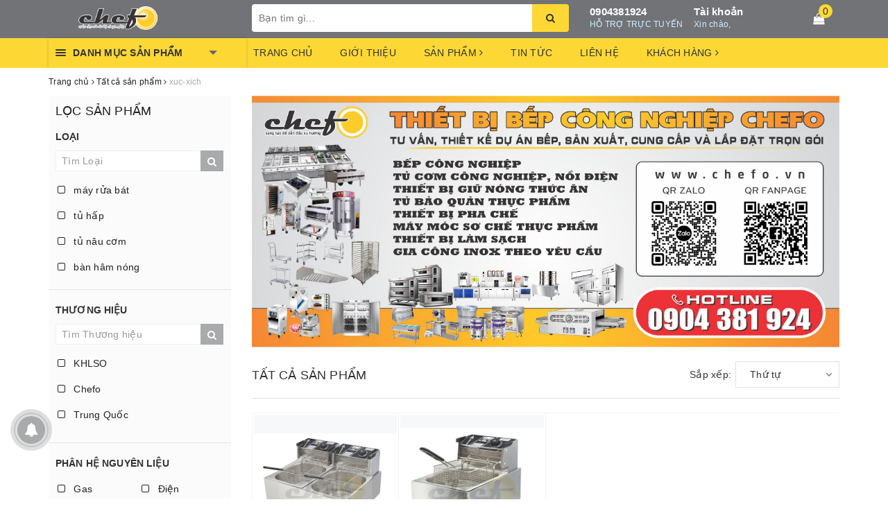

--- FILE ---
content_type: text/html; charset=utf-8
request_url: https://chefo.vn/collections/all/xuc-xich
body_size: 29554
content:
<!DOCTYPE html>
<html lang="vi">
	<head>
		<meta charset="UTF-8" />
		<meta name="viewport" content="width=device-width, initial-scale=1, maximum-scale=1">			
		<title>
			Tất cả sản phẩm
			 tagged "xuc-xich"
			
			 | THIẾT BỊ BẾP CÔNG NGHIỆP CHEFO			
		</title>		
		<!-- ================= Page description ================== -->
		
		<meta name="description" content="">
		
		<!-- ================= Meta ================== -->
		<meta name="keywords" content="Tất cả sản phẩm, THIẾT BỊ BẾP CÔNG NGHIỆP CHEFO, chefo.vn"/>		
		<link rel="canonical" href="https://chefo.vn/collections/all"/>
		<meta name='revisit-after' content='1 days' />
		<meta name="robots" content="noodp,index,follow" />
		<!-- ================= Favicon ================== -->
		
		<link rel="icon" href="//bizweb.dktcdn.net/100/364/041/themes/733287/assets/favicon.png?1740622076552" type="image/x-icon" />
		
		
	<meta property="og:type" content="website">
	<meta property="og:title" content="Tất cả sản phẩm">
	<meta property="og:image" content="http://bizweb.dktcdn.net/100/364/041/themes/733287/assets/logo.png?1740622076552">
	<meta property="og:image:secure_url" content="https://bizweb.dktcdn.net/100/364/041/themes/733287/assets/logo.png?1740622076552">
	
	<meta property="og:description" content="">
	<meta property="og:url" content="https://chefo.vn/collections/all">
	<meta property="og:site_name" content="THIẾT BỊ BẾP CÔNG NGHIỆP CHEFO">
		<link rel="stylesheet" href="https://maxcdn.bootstrapcdn.com/bootstrap/3.3.7/css/bootstrap.min.css" integrity="sha384-BVYiiSIFeK1dGmJRAkycuHAHRg32OmUcww7on3RYdg4Va+PmSTsz/K68vbdEjh4u" crossorigin="anonymous">
		
		<link rel="stylesheet" href="//maxcdn.bootstrapcdn.com/font-awesome/4.7.0/css/font-awesome.min.css">
		<!-- Build Main CSS -->								
		<link href="//bizweb.dktcdn.net/100/364/041/themes/733287/assets/base.scss.css?1740622076552" rel="stylesheet" type="text/css" media="all" />		
		<link href="//bizweb.dktcdn.net/100/364/041/themes/733287/assets/ant-paris.scss.css?1740622076552" rel="stylesheet" type="text/css" media="all" />
		<!-- Header JS -->	
		<script src="//bizweb.dktcdn.net/100/364/041/themes/733287/assets/jquery-2.2.3.min.js?1740622076552" type="text/javascript"></script> 
		<script src="//bizweb.dktcdn.net/100/364/041/themes/733287/assets/owl.carousel.min.js?1740622076552" type="text/javascript"></script>
		<!-- Bizweb javascript customer -->
		
		<!-- Bizweb conter for header -->
		<script>
	var Bizweb = Bizweb || {};
	Bizweb.store = 'cuahangthongminh1.mysapo.net';
	Bizweb.id = 364041;
	Bizweb.theme = {"id":733287,"name":"Ant Kitchen","role":"main"};
	Bizweb.template = 'collection';
	if(!Bizweb.fbEventId)  Bizweb.fbEventId = 'xxxxxxxx-xxxx-4xxx-yxxx-xxxxxxxxxxxx'.replace(/[xy]/g, function (c) {
	var r = Math.random() * 16 | 0, v = c == 'x' ? r : (r & 0x3 | 0x8);
				return v.toString(16);
			});		
</script>
<script>
	(function () {
		function asyncLoad() {
			var urls = ["//productreviews.sapoapps.vn/assets/js/productreviews.min.js?store=cuahangthongminh1.mysapo.net","https://productsrecommend.sapoapps.vn/assets/js/script.js?store=cuahangthongminh1.mysapo.net","https://google-shopping.sapoapps.vn/conversion-tracker/global-tag/654.js?store=cuahangthongminh1.mysapo.net","https://google-shopping.sapoapps.vn/conversion-tracker/event-tag/654.js?store=cuahangthongminh1.mysapo.net","//bwstatistics.sapoapps.vn/genscript/script.js?store=cuahangthongminh1.mysapo.net","https://sp.zalo.me/embed/bizweb/script?oaId=4418598191915816545&welcomeMessage=Rất vui khi được hỗ trợ bạn!&autoPopup=0&store=cuahangthongminh1.mysapo.net"];
			for (var i = 0; i < urls.length; i++) {
				var s = document.createElement('script');
				s.type = 'text/javascript';
				s.async = true;
				s.src = urls[i];
				var x = document.getElementsByTagName('script')[0];
				x.parentNode.insertBefore(s, x);
			}
		};
		window.attachEvent ? window.attachEvent('onload', asyncLoad) : window.addEventListener('load', asyncLoad, false);
	})();
</script>


<script>
	window.BizwebAnalytics = window.BizwebAnalytics || {};
	window.BizwebAnalytics.meta = window.BizwebAnalytics.meta || {};
	window.BizwebAnalytics.meta.currency = 'VND';
	window.BizwebAnalytics.tracking_url = '/s';

	var meta = {};
	
	
	for (var attr in meta) {
	window.BizwebAnalytics.meta[attr] = meta[attr];
	}
</script>

	
		<script src="/dist/js/stats.min.js?v=96f2ff2"></script>
	



<!-- Global site tag (gtag.js) - Google Analytics -->
<script async src="https://www.googletagmanager.com/gtag/js?id=UA-147268498-1"></script>
<script>
  window.dataLayer = window.dataLayer || [];
  function gtag(){dataLayer.push(arguments);}
  gtag('js', new Date());

  gtag('config', 'UA-147268498-1');
</script>
<script>

	window.enabled_enhanced_ecommerce = false;

</script>




<!--Facebook Pixel Code-->
<script>
	!function(f, b, e, v, n, t, s){
	if (f.fbq) return; n = f.fbq = function(){
	n.callMethod?
	n.callMethod.apply(n, arguments):n.queue.push(arguments)}; if (!f._fbq) f._fbq = n;
	n.push = n; n.loaded = !0; n.version = '2.0'; n.queue =[]; t = b.createElement(e); t.async = !0;
	t.src = v; s = b.getElementsByTagName(e)[0]; s.parentNode.insertBefore(t, s)}
	(window,
	document,'script','https://connect.facebook.net/en_US/fbevents.js');
	fbq('init', '524396398301574', {} , {'agent': 'plsapo'}); // Insert your pixel ID here.
	fbq('track', 'PageView',{},{ eventID: Bizweb.fbEventId });
	
</script>
<noscript>
	<img height='1' width='1' style='display:none' src='https://www.facebook.com/tr?id=524396398301574&ev=PageView&noscript=1' />
</noscript>
<!--DO NOT MODIFY-->
<!--End Facebook Pixel Code-->



<script>
	var eventsListenerScript = document.createElement('script');
	eventsListenerScript.async = true;
	
	eventsListenerScript.src = "/dist/js/store_events_listener.min.js?v=1b795e9";
	
	document.getElementsByTagName('head')[0].appendChild(eventsListenerScript);
</script>





				
		<script>var ProductReviewsAppUtil=ProductReviewsAppUtil || {};</script>
	</head>
	<body >
		<div id="box-wrapper">
			<header class="header">
	<div class="top-header">
		<div class="container">
			<div class="row">
				<div class="col-md-3 col-sm-6 col-xs-5 col-100-h">
					<a href="/" class="logo-wrapper">					
						<img src="//bizweb.dktcdn.net/100/364/041/themes/733287/assets/logo.png?1740622076552" alt="logo THIẾT BỊ BẾP CÔNG NGHIỆP CHEFO" />					
					</a>
				</div>
				<div class="col-100-h col-sm-6 col-xs-7 hidden-lg hidden-md">
					<div class="hotline">
						
						<a href="tel:0904381924">0904381924</a>
						
						<span>HỖ TRỢ TRỰC TUYẾN</span>
					</div>
				</div>
				<div class="col-md-5">
					<button type="button" class="navbar-toggle collapsed visible-sm visible-xs" id="trigger-mobile">
						<span class="sr-only">Toggle navigation</span>
						<span class="icon-bar"></span>
						<span class="icon-bar"></span>
						<span class="icon-bar"></span>
					</button>
					<div class="search-auto clearfix">
						<form class="input-group search-bar search_form" action="/search" method="get" role="search">		
							<input type="search" name="query" value="" placeholder="Bạn tìm gì..." class="input-group-field st-default-search-input search-text auto-search-ant" autocomplete="off">
							<span class="input-group-btn">
								<button class="btn icon-fallback-text">
									<i class="fa fa-search"></i>
								</button>
							</span>
						</form>
						
						<div id='search_suggestion'>
	<div id='search_top'>
		<div id="product_results"></div>
		<div id="article_results"></div>
	</div>
	<div id='search_bottom'>
		<a class='show_more' href='#'>Hiển thị tất cả kết quả cho "<span></span>"</a>
	</div>
</div>
<script>
	$(document).ready(function ($) {
	var settings = {
			searchArticle: "0",
			articleLimit: 5,
			productLimit: 5,
				showDescription: "0"
								   };
	var suggestionWrap = document.getElementById('search_suggestion');
	var searchTop = document.getElementById('search_top');
	var productResults = document.getElementById('product_results');
	var articleResults = document.getElementById('article_results');
	var searchBottom = document.getElementById('search_bottom');
	var isArray = function(a) {
		return Object.prototype.toString.call(a) === "[object Array]";
	}
	var createEle = function(desc) {
		if (!isArray(desc)) {
			return createEle.call(this, Array.prototype.slice.call(arguments));
		}
		var tag = desc[0];
		var attributes = desc[1];
		var el = document.createElement(tag);
		var start = 1;
		if (typeof attributes === "object" && attributes !== null && !isArray(attributes)) {
			for (var attr in attributes) {
				el[attr] = attributes[attr];
			}
			start = 2;
		}
		for (var i = start; i < desc.length; i++) {
			if (isArray(desc[i])) {
				el.appendChild(createEle(desc[i]));
			}
			else {
				el.appendChild(document.createTextNode(desc[i]));
			}
		}
		return el;
	}
	var loadResult = function(data, type) {
		if(type==='product')
		{
			productResults.innerHTML = '';
		}
		if(type==='article')
		{
			articleResults.innerHTML = '';
		}
		var articleLimit = parseInt(settings.articleLimit);
		var productLimit = parseInt(settings.productLimit);
		var showDescription = settings.showDescription;
		if(data.indexOf('<iframe') > -1) {
			data = data.substr(0, (data.indexOf('<iframe') - 1))
		}
		var dataJson = JSON.parse(data);
		if(dataJson.results !== undefined)
		{
			var resultList = [];
			searchTop.style.display = 'block';
			if(type === 'product') {
				productResults.innerHTML = ''
				productLimit = Math.min(dataJson.results.length, productLimit);
				for(var i = 0; i < productLimit; i++) {
					resultList[i] = dataJson.results[i];
				}
			}
			else {
				articleResults.innerHTML = '';
				articleLimit = Math.min(dataJson.results.length, articleLimit);
				for(var i = 0; i < articleLimit; i++) {
					resultList[i] = dataJson.results[i];
				}
			}
			var searchTitle = 'Sản phẩm gợi ý'
			if(type === 'article') {
				searchTitle = 'Bài viết';
			}
			var searchHeading = createEle(['h3', searchTitle]);
			var searchList = document.createElement('ul');
			for(var index = 0; index < resultList.length; index++) {
				var item = resultList[index];
				var priceDiv = '';
				var descriptionDiv = '';
				if(type == 'product') {
					if(item.price_contact) {
						priceDiv = ['div', {className: 'item_price'},
									['ins', item.price_contact]
								   ];
					}
					else {
						if(item.price_from) {
							priceDiv = ['div', {className: 'item_price'},
										['span', 'Từ '],
										['ins', item.price_from]
									   ];
						}
						else {
							priceDiv = ['div', {className: 'item_price'},
										['ins', parseFloat(item.price)  ? item.price : 'Liên hệ']
									   ];
						}
					}
					if(item.compare_at_price !== undefined) {
						priceDiv.push(['del', item.compare_at_price]);
					}
				}
				if(showDescription == '1') {
					descriptionDiv = ['div', {className: 'item_description'}, item.description]
				}
				var searchItem = createEle(
					['li',
					 ['a', {href: item.url, title: item.title},
					  ['div', {className: 'item_image'},
					   ['img', {src: item.thumbnail, alt: item.title}]
					  ],
					  ['div', {className: 'item_detail'},
					   ['div', {className: 'item_title'},
						['h4', item.title]
					   ],
					   priceDiv, descriptionDiv
					  ]
					 ]
					]
				)
				searchList.appendChild(searchItem);
			}
			if(type === 'product') {
				productResults.innerHTML = '';
				productResults.appendChild(searchHeading);
				productResults.appendChild(searchList);
			}
			else {
				articleResults.innerHTML = '';
				articleResults.appendChild(searchHeading);
				articleResults.appendChild(searchList);
			}
		}
		else
		{
			if(type !== 'product' && false)
			{
				searchTop.style.display = 'none'
			}
		}
	}
	var loadAjax = function(q) {
		if(settings.searchArticle === '1') {
			loadArticle(q);
		}
		loadProduct(q);
	}
	var loadProduct = function(q) {
		var xhttp = new XMLHttpRequest();
		xhttp.onreadystatechange = function() {
			if(this.readyState == 4 && this.status == 200) {
				loadResult(this.responseText, 'product')
			}
		}
		xhttp.open('GET', '/search?type=product&q=' + q + '&view=json', true);
		xhttp.send();
	}
	var loadArticle = function(q) {
		var xhttp = new XMLHttpRequest();
		xhttp.onreadystatechange = function() {
			if(this.readyState == 4 && this.status == 200) {
				loadResult(this.responseText, 'article')
			}
		}
		xhttp.open('GET', '/search?type=article&q=' + q + '&view=json', true);
		xhttp.send();
	}
	var searchForm = document.querySelectorAll('form[action="/search"]');
	var getPos = function(el) {
		for (var lx=0, ly=0; el != null; lx += el.offsetLeft, ly += el.offsetTop, el = el.offsetParent);
		return {x: lx,y: ly};
	}
	var initSuggestion = function(el) {

		var parentTop = el.offsetParent.offsetTop;
		var position = getPos(el);
		var searchInputHeight = el.offsetHeight;
		var searchInputWidth = el.offsetWidth;
		var searchInputX = position.x;
		var searchInputY = position.y;
		var suggestionPositionX = searchInputX;
		var suggestionPositionY = searchInputY + searchInputHeight;
		suggestionWrap.style.left = '0px';
		suggestionWrap.style.top = 40 + 'px';
		suggestionWrap.style.width = searchInputWidth + 'px';
	}
	window.__q__ = '';
	var loadAjax2 = function (q) {
		if(settings.searchArticle === '1') {
		}
		window.__q__ = q;
		return $.ajax({
			url: '/search?type=product&q=' + q + '&view=json',
			type:'GET'
		}).promise();
	};
	if(searchForm.length > 0) {
		for(var i = 0; i < searchForm.length; i++) {
			var form = searchForm[i];
			var searchInput = form.querySelector('.auto-search-ant');
			var keyup = Rx.Observable.fromEvent(searchInput, 'keyup')
			.map(function (e) {
				var __q = e.target.value;
				initSuggestion(e.target);
				if(__q === '' || __q === null) {
					suggestionWrap.style.display = 'none';
				}
				else{
					suggestionWrap.style.display = 'block';
					var showMore = searchBottom.getElementsByClassName('show_more')[0];
					showMore.setAttribute('href', '/search?q=' + __q);
					showMore.querySelector('span').innerHTML = __q;
				}
				return e.target.value;
			})
			.filter(function (text) {
				return text.length > 0;
			})
			.debounce(300  )
			.distinctUntilChanged();
			var searcher = keyup.flatMapLatest(loadAjax2);
			searcher.subscribe(
				function (data) {
					loadResult(data, 'product');
					if(settings.searchArticle === '1') {
						loadArticle(window.__q__);
					}
				},
				function (error) {

				});
		}
	}
	window.addEventListener('click', function() {
		suggestionWrap.style.display = 'none';
	});
	});

</script>
						
					</div>
					<div class="mobile-cart visible-sm visible-xs">
						<a href="javascript:void(0)" title="Giỏ hàng">
							<img src="//bizweb.dktcdn.net/100/364/041/themes/733287/assets/shopping-cart.svg?1740622076552" alt="Giỏ hàng" />
							<div class="cart-right">
								<span class="count_item_pr">0</span>
							</div>
						</a>
					</div>
				</div>
				<div class="col-md-4 hidden-sm hidden-xs">
					<div class="hotline">
						
						<a href="tel:0904381924">0904381924</a>
						
						<span>HỖ TRỢ TRỰC TUYẾN</span>
					</div>
					<div class="index-account">
						<a href="/account">Tài khoản</a>
						<span>Xin chào, </span>
						<ul>
							
							<li><a href="/account/login">Đăng nhập</a></li>
							<li><a href="/account/register">Đăng ký</a></li>
							
						</ul>
					</div>
					<div class="index-cart">
						<a href="javascript:void(0)"><i class="fa fa-shopping-bag"></i></a>
						<span class="cnt crl-bg count_item_pr">0</span>
					</div>
				</div>
			</div>
		</div>
	</div>
	<div class="main-navigation">
		<div class="container">
			<nav class="hidden-sm hidden-xs">
	<div class="col-md-3 no-padding">
		<div class="mainmenu mainmenu-other">
			<div class="line"><i></i><i></i><i></i></div>
			<span>DANH MỤC SẢN PHẨM</span>
			<div class="nav-cate">
				<ul id="menu2017">
					
					
					
					
					
					
					<li class="dropdown menu-item-count">
						<h3>
							<img src="//bizweb.dktcdn.net/100/364/041/themes/733287/assets/index-cate-icon-1.png?1740622076552" alt="HỆ THỐNG HÚT MÙI" />
							<a href="/tum-hut-mui-xu-ly-khoi-mui-cong-nghiep-gia-re">HỆ THỐNG HÚT MÙI</a>
						</h3>
						<div class="subcate gd-menu">
							
							
							<aside>
								<a href="/tum-hut-mui-cong-nghiep" class="">Tum hút mùi công nghiệp</a>
							</aside>
							
							
							
							<aside>
								<strong>
									<a href="/tum-hut-mui-ban-cong-nghiep" class="">Tum hút mùi bán công nghiệp</a>
								</strong>
								
								<a href="/tum-hut-mui-ban-cong-nghiep" class="">Tum hút mùi bán công nghiệp</a>
								
								<a href="/tum-hut-mui-ban-cong-nghiep" class="">Xem tất cả Tum hút mùi bán công nghiệp</a>
							</aside>
							
							
							
							<aside>
								<strong>
									<a href="/quat-cong-nghiep" class="">Quạt công nghiệp</a>
								</strong>
								
								<a href="/" class="">Quạt công nghiệp</a>
								
								<a href="/quat-cong-nghiep" class="">Xem tất cả Quạt công nghiệp</a>
							</aside>
							
							
							
							<aside>
								<strong>
									<a href="/tieu-am" class="">Tiêu âm</a>
								</strong>
								
								<a href="/tieu-am" class="">Xem tất cả Tiêu âm</a>
							</aside>
							
							
							
							<aside>
								<strong>
									<a href="/loc-tinh-dien" class="">Lọc tĩnh điện</a>
								</strong>
								
								<a href="/loc-tinh-dien" class="">Xem tất cả Lọc tĩnh điện</a>
							</aside>
							
							
							
							<aside>
								<strong>
									<a href="/tam-chan-dau-mo-2" class="">Tấm chắn dầu mỡ</a>
								</strong>
								
								<a href="/tam-chan-dau-mo-2" class="">Xem tất cả Tấm chắn dầu mỡ</a>
							</aside>
							
							
							
							<aside>
								<a href="/tu-dien-dieu-khien" class="">Tủ điện điều khiển</a>
							</aside>
							
							
							
							<aside>
								<a href="/ong-gio" class="">Ống gió</a>
							</aside>
							
							
						</div>
					</li>
					
					
					
					
					<li class="dropdown menu-item-count">
						<h3>
							<img src="//bizweb.dktcdn.net/100/364/041/themes/733287/assets/index-cate-icon-2.png?1740622076552" alt="GIA CÔNG INOX" />
							<a href="/gia-cong-inox">GIA CÔNG INOX</a>
						</h3>
						<div class="subcate gd-menu">
							
							
							<aside>
								<strong>
									<a href="/chau-rua-inox" class="">Chậu rửa inox</a>
								</strong>
								
								<a href="/chau-rua-inox" class="">Xem tất cả Chậu rửa inox</a>
							</aside>
							
							
							
							<aside>
								<strong>
									<a href="/ban-inox" class="">Bàn inox</a>
								</strong>
								
								<a href="/ban-inox" class="">Xem tất cả Bàn inox</a>
							</aside>
							
							
							
							<aside>
								<strong>
									<a href="/ban-ghe-an-cong-nhan" class="">Bàn, ghế ăn công nhân</a>
								</strong>
								
								<a href="/ban-ghe-an-cong-nhan" class="">Xem tất cả Bàn, ghế ăn công nhân</a>
							</aside>
							
							
							
							<aside>
								<a href="/tu-chan" class="">Tủ, chạn, quầy pha chế</a>
							</aside>
							
							
							
							<aside>
								<strong>
									<a href="/xe-day-cac-loai-1" class="">Xe đẩy các loại</a>
								</strong>
								
								<a href="/xe-day-cac-loai-1" class="">Xem tất cả Xe đẩy các loại</a>
							</aside>
							
							
							
							<aside>
								<strong>
									<a href="/gia-ke" class="">Giá, kệ</a>
								</strong>
								
								<a href="/gia-ke" class="">Xem tất cả Giá, kệ</a>
							</aside>
							
							
							
							<aside>
								<strong>
									<a href="/bay-mo" class="">Bẫy mỡ</a>
								</strong>
								
								<a href="/bay-mo" class="">Xem tất cả Bẫy mỡ</a>
							</aside>
							
							
							
							<aside>
								<a href="/mang-ghi-thoat-san" class="">Máng, ghi thoát sàn</a>
							</aside>
							
							
							
							<aside>
								<strong>
									<a href="/phu-tro-inox-hang-quan" class="">Phụ trợ inox hàng quán</a>
								</strong>
								
								<a href="/phu-tro-inox-hang-quan" class="">Xem tất cả Phụ trợ inox hàng quán</a>
							</aside>
							
							
						</div>
					</li>
					
					
					
					
					<li class="dropdown menu-item-count">
						<h3>
							<img src="//bizweb.dktcdn.net/100/364/041/themes/733287/assets/index-cate-icon-3.png?1740622076552" alt="BẾP CÔNG NGHIỆP" />
							<a href="/bep-cong-nghiep">BẾP CÔNG NGHIỆP</a>
						</h3>
						<div class="subcate gd-menu">
							
							
							<aside>
								<strong>
									<a href="/bep-tu-cong-nghiep" class="">Bếp từ công nghiệp</a>
								</strong>
								
								<a href="/bep-tu-cong-nghiep" class="">Xem tất cả Bếp từ công nghiệp</a>
							</aside>
							
							
							
							<aside>
								<strong>
									<a href="/bep-gas-cong-nghiep" class="">Bếp gas công nghiệp</a>
								</strong>
								
								<a href="/bep-gas-cong-nghiep-3-hong" class="">BẾP GAS CÔNG NGHIỆP 3 HỌNG</a>
								
								<a href="/bep-gas-cong-nghiep" class="">Xem tất cả Bếp gas công nghiệp</a>
							</aside>
							
							
						</div>
					</li>
					
					
					
					
					<li class="dropdown menu-item-count">
						<h3>
							<img src="//bizweb.dktcdn.net/100/364/041/themes/733287/assets/index-cate-icon-4.png?1740622076552" alt="TỦ NẤU CƠM" />
							<a href="/tu-nau-com-dien-gia-re">TỦ NẤU CƠM</a>
						</h3>
						<div class="subcate gd-menu">
							
							
							<aside>
								<a href="/tu-nau-com-gas-dien-ket-hop-1" class="">Tủ nấu cơm gas & điện kết hợp</a>
							</aside>
							
							
							
							<aside>
								<strong>
									<a href="/tu-nau-com-gas" class="">Tủ nấu cơm gas</a>
								</strong>
								
								<a href="/tu-nau-com-gas" class="">Xem tất cả Tủ nấu cơm gas</a>
							</aside>
							
							
						</div>
					</li>
					
					
					
					
					<li class="dropdown menu-item-count">
						<h3>
							<img src="//bizweb.dktcdn.net/100/364/041/themes/733287/assets/index-cate-icon-5.png?1740622076552" alt="LÒ NƯỚNG" />
							<a href="/lo-nuong-salamender-dung-gas">LÒ NƯỚNG</a>
						</h3>
						<div class="subcate gd-menu">
							
							
							<aside>
								<strong>
									<a href="/lo-nuong-dien" class="">Lò nướng điện</a>
								</strong>
								
								<a href="/lo-nuong-dien" class="">Xem tất cả Lò nướng điện</a>
							</aside>
							
							
							
							<aside>
								<strong>
									<a href="/lo-nuong-gas" class="">Lò nướng gas</a>
								</strong>
								
								<a href="/lo-nuong-gas" class="">Xem tất cả Lò nướng gas</a>
							</aside>
							
							
							
							<aside>
								<strong>
									<a href="/lo-nuong-than-hoa" class="">Lò nướng than hoa</a>
								</strong>
								
								<a href="/lo-nuong-than-hoa" class="">Xem tất cả Lò nướng than hoa</a>
							</aside>
							
							
							
							<aside>
								<strong>
									<a href="/lo-nuong-than-nhan-tao" class="">Lò nướng than nhân tạo</a>
								</strong>
								
								<a href="/lo-nuong-than-nhan-tao" class="">Xem tất cả Lò nướng than nhân tạo</a>
							</aside>
							
							
						</div>
					</li>
					
					
					
					
					<li class="dropdown menu-item-count">
						<h3>
							<img src="//bizweb.dktcdn.net/100/364/041/themes/733287/assets/index-cate-icon-6.png?1740622076552" alt="TỦ SẤY" />
							<a href="/tu-say-bat-canh-inox-canh-kinh">TỦ SẤY</a>
						</h3>
						<div class="subcate gd-menu">
							
							
							<aside>
								<strong>
									<a href="/tu-say-khay" class="">Tủ sấy khay</a>
								</strong>
								
								<a href="/tu-say-khay" class="">Xem tất cả Tủ sấy khay</a>
							</aside>
							
							
							
							<aside>
								<strong>
									<a href="/tu-say-dao-thot" class="">Tủ sấy dao thớt</a>
								</strong>
								
								<a href="/tu-say-dao-thot" class="">Xem tất cả Tủ sấy dao thớt</a>
							</aside>
							
							
						</div>
					</li>
					
					
					
					
					<li class="dropdown menu-item-count">
						<h3>
							<img src="//bizweb.dktcdn.net/100/364/041/themes/733287/assets/index-cate-icon-7.png?1740622076552" alt="NỒI ĐIỆN" />
							<a href="/noi-dien">NỒI ĐIỆN</a>
						</h3>
						<div class="subcate gd-menu">
							
							
							<aside>
								<a href="/noi-dien" class="">Nồi điện tròn mâm nhiệt</a>
							</aside>
							
							
						</div>
					</li>
					
					
					
					
					<li class="dropdown menu-item-count">
						<h3>
							<img src="//bizweb.dktcdn.net/100/364/041/themes/733287/assets/index-cate-icon-8.png?1740622076552" alt="MÁY THÁI & XAY THỊT" />
							<a href="/may-thuc-pham">MÁY THÁI & XAY THỊT</a>
						</h3>
						<div class="subcate gd-menu">
							
							
							<aside>
								<a href="/may-thai-thit-chin" class="">Máy thái thịt thịt mềm</a>
							</aside>
							
							
							
							<aside>
								<a href="/may-thai-thit-dong" class="">Máy thái thịt đông</a>
							</aside>
							
							
							
							<aside>
								<a href="/may-xay-thit" class="">Máy xay thịt</a>
							</aside>
							
							
							
							<aside>
								<a href="/may-cua-xuong" class="">Máy cưa xương</a>
							</aside>
							
							
						</div>
					</li>
					
					
					
					
					<li class="dropdown menu-item-count">
						<h3>
							<img src="//bizweb.dktcdn.net/100/364/041/themes/733287/assets/index-cate-icon-9.png?1740622076552" alt="TỦ LẠNH CÔNG NGHIỆP" />
							<a href="/tu-dong-mat">TỦ LẠNH CÔNG NGHIỆP</a>
						</h3>
						<div class="subcate gd-menu">
							
							
							<aside>
								<strong>
									<a href="/tu-lanh-truc-tiep" class="">Tủ làm lạnh trực tiếp</a>
								</strong>
								
								<a href="/tu-lanh-truc-tiep" class="">Xem tất cả Tủ làm lạnh trực tiếp</a>
							</aside>
							
							
							
							<aside>
								<strong>
									<a href="/tu-lanh-quat-gio" class="">Tủ làm lạnh quạt gió</a>
								</strong>
								
								<a href="/tu-lanh-quat-gio" class="">Xem tất cả Tủ làm lạnh quạt gió</a>
							</aside>
							
							
							
							<aside>
								<strong>
									<a href="/kho-dong-luu-tru" class="">Kho đông lưu trữ</a>
								</strong>
								
								<a href="/kho-dong-luu-tru" class="">Xem tất cả Kho đông lưu trữ</a>
							</aside>
							
							
						</div>
					</li>
					
					
					
					
					<li class="dropdown menu-item-count">
						<h3>
							<img src="//bizweb.dktcdn.net/100/364/041/themes/733287/assets/index-cate-icon-10.png?1740622076552" alt="BẾP CHIÊN, RÁN" />
							<a href="/bep-chien-dau-cong-nghiep">BẾP CHIÊN, RÁN</a>
						</h3>
						<div class="subcate gd-menu">
							
							
							<aside>
								<strong>
									<a href="/bep-chien-dau-cong-nghiep" class="">Bếp chiên dầu</a>
								</strong>
								
								<a href="/bep-chien-dau-cong-nghiep" class="">Xem tất cả Bếp chiên dầu</a>
							</aside>
							
							
							
							<aside>
								<strong>
									<a href="/thiet-bi-lam-banh" class="">Bếp rán phẳng</a>
								</strong>
								
								<a href="/thiet-bi-lam-banh" class="">Xem tất cả Bếp rán phẳng</a>
							</aside>
							
							
							
							<aside>
								<strong>
									<a href="/chien-dau-nuoc-cong-nghiep" class="">Bếp chiên dầu, nước</a>
								</strong>
								
								<a href="/chien-dau-nuoc-cong-nghiep" class="">Xem tất cả Bếp chiên dầu, nước</a>
							</aside>
							
							
						</div>
					</li>
					
					
					
					
					<li class="dropdown menu-item-count">
						<h3>
							<img src="//bizweb.dktcdn.net/100/364/041/themes/733287/assets/index-cate-icon-11.png?1740622076552" alt="GIỮ NÓNG THỨC ĂN" />
							<a href="/ban-ham-nong-thuc-an">GIỮ NÓNG THỨC ĂN</a>
						</h3>
						<div class="subcate gd-menu">
							
							
							<aside>
								<strong>
									<a href="/ban-ham-nong-thuc-an" class="">Giữ nóng thức ăn</a>
								</strong>
								
								<a href="/ban-ham-nong-thuc-an" class="">Giữ nóng thức ăn</a>
								
								<a href="/ban-ham-nong-thuc-an" class="">Xem tất cả Giữ nóng thức ăn</a>
							</aside>
							
							
						</div>
					</li>
					
					
					
					
					<li class="dropdown menu-item-count">
						<h3>
							<img src="//bizweb.dktcdn.net/100/364/041/themes/733287/assets/index-cate-icon-12.png?1740622076552" alt="MÁY RỬA BÁT" />
							<a href="/">MÁY RỬA BÁT</a>
						</h3>
						<div class="subcate gd-menu">
							
							
							<aside>
								<strong>
									<a href="/may-rua-bat-rua-khay-cong-nghiep" class="">MÁY RỬA BÁT</a>
								</strong>
								
								<a href="/may-rua-bat-rua-khay-cong-nghiep" class="">MÁY RỬA BÁT</a>
								
								<a href="/may-rua-bat-rua-khay-cong-nghiep" class="">Xem tất cả MÁY RỬA BÁT</a>
							</aside>
							
							
						</div>
					</li>
					
					
					
					
					<li class="dropdown menu-item-count">
						<h3>
							<img src="//bizweb.dktcdn.net/100/364/041/themes/733287/assets/index-cate-icon-13.png?1740622076552" alt="QUẦY, XE BÁN HÀNG" />
							<a href="/">QUẦY, XE BÁN HÀNG</a>
						</h3>
						<div class="subcate gd-menu">
							
							
							<aside>
								<strong>
									<a href="/xe-ban-hang" class="">XE BÁN HÀNG</a>
								</strong>
								
								<a href="/xe-ban-hang" class="">Xem tất cả XE BÁN HÀNG</a>
							</aside>
							
							
							
							<aside>
								<a href="/quay-ban-hang" class="">QUẦY BÁN HÀNG</a>
							</aside>
							
							
						</div>
					</li>
					
					
					
					
					<li class="dropdown menu-item-count">
						<h3>
							<img src="//bizweb.dktcdn.net/100/364/041/themes/733287/assets/index-cate-icon-14.png?1740622076552" alt="QUẦY PHA CHẾ" />
							<a href="/">QUẦY PHA CHẾ</a>
						</h3>
						<div class="subcate gd-menu">
							
							
							<aside>
								<strong>
									<a href="/quay-pha-che" class="">QUẦY TRÀ SỮA</a>
								</strong>
								
								<a href="/quay-pha-che" class="">Xem tất cả QUẦY TRÀ SỮA</a>
							</aside>
							
							
							
							<aside>
								<strong>
									<a href="/quay-coctail" class="">QUẦY COCTAIL</a>
								</strong>
								
								<a href="/quay-coctail" class="">Xem tất cả QUẦY COCTAIL</a>
							</aside>
							
							
						</div>
					</li>
					
					
					
					
					<li class="dropdown menu-item-count">
						<h3>
							<img src="//bizweb.dktcdn.net/100/364/041/themes/733287/assets/index-cate-icon-15.png?1740622076552" alt="MÁY RỬA BÁT - TỦ SẤY" />
							<a href="/may-rua-bat-tu-say">MÁY RỬA BÁT - TỦ SẤY</a>
						</h3>
						<div class="subcate gd-menu">
							
							
							<aside>
								<strong>
									<a href="/may-rua-bat-tu-say" class="">MÁY RỬA BÁT - TỦ SẤY</a>
								</strong>
								
								<a href="/may-rua-bat-tu-say" class="">MÁY RỬA BÁT - TỦ SẤY</a>
								
								<a href="/may-rua-bat-tu-say" class="">Xem tất cả MÁY RỬA BÁT - TỦ SẤY</a>
							</aside>
							
							
						</div>
					</li>
					
					
				</ul>
			</div>
		</div>
	</div>
	<div class="col-md-9 no-padding">
		<ul id="nav" class="nav">
			
			
			
			
			
			
			<li class="nav-item "><a class="nav-link" href="/">TRANG CHỦ</a></li>
			
			
			
			
			
			
			
			<li class="nav-item "><a class="nav-link" href="/gioi-thieu">GIỚI THIỆU</a></li>
			
			
			
			
			
			
			
			<li class="nav-item ">
				<a href="/collections/all" class="nav-link">SẢN PHẨM <i class="fa fa-angle-right" data-toggle="dropdown"></i></a>			
							
				<ul class="dropdown-menu">
					
					
					<li class="dropdown-submenu nav-item-lv2">
						<a class="nav-link" href="/tum-hut-mui-xu-ly-khoi-mui-cong-nghiep-gia-re">HỆ THỐNG HÚT MÙI <i class="fa fa-angle-right"></i></a>

						<ul class="dropdown-menu">
													
							<li class="nav-item-lv3">
								<a class="nav-link" href="/tum-hut-mui-cong-nghiep">Tum hút mùi công nghiệp</a>
							</li>						
													
							<li class="nav-item-lv3">
								<a class="nav-link" href="/tum-hut-mui-ban-cong-nghiep">Tum hút mùi bán công nghiệp</a>
							</li>						
													
							<li class="nav-item-lv3">
								<a class="nav-link" href="/quat-cong-nghiep">Quạt công nghiệp</a>
							</li>						
													
							<li class="nav-item-lv3">
								<a class="nav-link" href="/tieu-am">Tiêu âm</a>
							</li>						
													
							<li class="nav-item-lv3">
								<a class="nav-link" href="/loc-tinh-dien">Lọc tĩnh điện</a>
							</li>						
													
							<li class="nav-item-lv3">
								<a class="nav-link" href="/tam-chan-dau-mo-2">Tấm chắn dầu mỡ</a>
							</li>						
													
							<li class="nav-item-lv3">
								<a class="nav-link" href="/tu-dien-dieu-khien">Tủ điện điều khiển</a>
							</li>						
													
							<li class="nav-item-lv3">
								<a class="nav-link" href="/ong-gio">Ống gió</a>
							</li>						
							
						</ul>                      
					</li>
					
					
					
					<li class="dropdown-submenu nav-item-lv2">
						<a class="nav-link" href="/gia-cong-inox">GIA CÔNG INOX <i class="fa fa-angle-right"></i></a>

						<ul class="dropdown-menu">
													
							<li class="nav-item-lv3">
								<a class="nav-link" href="/chau-rua-inox">Chậu rửa inox</a>
							</li>						
													
							<li class="nav-item-lv3">
								<a class="nav-link" href="/ban-inox">Bàn inox</a>
							</li>						
													
							<li class="nav-item-lv3">
								<a class="nav-link" href="/ban-ghe-an-cong-nhan">Bàn, ghế ăn công nhân</a>
							</li>						
													
							<li class="nav-item-lv3">
								<a class="nav-link" href="/tu-chan">Tủ, chạn, quầy pha chế</a>
							</li>						
													
							<li class="nav-item-lv3">
								<a class="nav-link" href="/xe-day-cac-loai-1">Xe đẩy các loại</a>
							</li>						
													
							<li class="nav-item-lv3">
								<a class="nav-link" href="/gia-ke">Giá, kệ</a>
							</li>						
													
							<li class="nav-item-lv3">
								<a class="nav-link" href="/bay-mo">Bẫy mỡ</a>
							</li>						
													
							<li class="nav-item-lv3">
								<a class="nav-link" href="/mang-ghi-thoat-san">Máng, ghi thoát sàn</a>
							</li>						
													
							<li class="nav-item-lv3">
								<a class="nav-link" href="/phu-tro-inox-hang-quan">Phụ trợ inox hàng quán</a>
							</li>						
							
						</ul>                      
					</li>
					
					
					
					<li class="dropdown-submenu nav-item-lv2">
						<a class="nav-link" href="/bep-cong-nghiep">BẾP CÔNG NGHIỆP <i class="fa fa-angle-right"></i></a>

						<ul class="dropdown-menu">
													
							<li class="nav-item-lv3">
								<a class="nav-link" href="/bep-tu-cong-nghiep">Bếp từ công nghiệp</a>
							</li>						
													
							<li class="nav-item-lv3">
								<a class="nav-link" href="/bep-gas-cong-nghiep">Bếp gas công nghiệp</a>
							</li>						
							
						</ul>                      
					</li>
					
					
					
					<li class="dropdown-submenu nav-item-lv2">
						<a class="nav-link" href="/tu-nau-com-dien-gia-re">TỦ NẤU CƠM <i class="fa fa-angle-right"></i></a>

						<ul class="dropdown-menu">
													
							<li class="nav-item-lv3">
								<a class="nav-link" href="/tu-nau-com-gas-dien-ket-hop-1">Tủ nấu cơm gas & điện kết hợp</a>
							</li>						
													
							<li class="nav-item-lv3">
								<a class="nav-link" href="/tu-nau-com-gas">Tủ nấu cơm gas</a>
							</li>						
							
						</ul>                      
					</li>
					
					
					
					<li class="dropdown-submenu nav-item-lv2">
						<a class="nav-link" href="/lo-nuong-salamender-dung-gas">LÒ NƯỚNG <i class="fa fa-angle-right"></i></a>

						<ul class="dropdown-menu">
													
							<li class="nav-item-lv3">
								<a class="nav-link" href="/lo-nuong-dien">Lò nướng điện</a>
							</li>						
													
							<li class="nav-item-lv3">
								<a class="nav-link" href="/lo-nuong-gas">Lò nướng gas</a>
							</li>						
													
							<li class="nav-item-lv3">
								<a class="nav-link" href="/lo-nuong-than-hoa">Lò nướng than hoa</a>
							</li>						
													
							<li class="nav-item-lv3">
								<a class="nav-link" href="/lo-nuong-than-nhan-tao">Lò nướng than nhân tạo</a>
							</li>						
							
						</ul>                      
					</li>
					
					
					
					<li class="dropdown-submenu nav-item-lv2">
						<a class="nav-link" href="/tu-say-bat-canh-inox-canh-kinh">TỦ SẤY <i class="fa fa-angle-right"></i></a>

						<ul class="dropdown-menu">
													
							<li class="nav-item-lv3">
								<a class="nav-link" href="/tu-say-khay">Tủ sấy khay</a>
							</li>						
													
							<li class="nav-item-lv3">
								<a class="nav-link" href="/tu-say-dao-thot">Tủ sấy dao thớt</a>
							</li>						
							
						</ul>                      
					</li>
					
					
					
					<li class="dropdown-submenu nav-item-lv2">
						<a class="nav-link" href="/noi-dien">NỒI ĐIỆN <i class="fa fa-angle-right"></i></a>

						<ul class="dropdown-menu">
													
							<li class="nav-item-lv3">
								<a class="nav-link" href="/noi-dien">Nồi điện tròn mâm nhiệt</a>
							</li>						
							
						</ul>                      
					</li>
					
					
					
					<li class="dropdown-submenu nav-item-lv2">
						<a class="nav-link" href="/may-thuc-pham">MÁY THÁI & XAY THỊT <i class="fa fa-angle-right"></i></a>

						<ul class="dropdown-menu">
													
							<li class="nav-item-lv3">
								<a class="nav-link" href="/may-thai-thit-chin">Máy thái thịt thịt mềm</a>
							</li>						
													
							<li class="nav-item-lv3">
								<a class="nav-link" href="/may-thai-thit-dong">Máy thái thịt đông</a>
							</li>						
													
							<li class="nav-item-lv3">
								<a class="nav-link" href="/may-xay-thit">Máy xay thịt</a>
							</li>						
													
							<li class="nav-item-lv3">
								<a class="nav-link" href="/may-cua-xuong">Máy cưa xương</a>
							</li>						
							
						</ul>                      
					</li>
					
					
					
					<li class="dropdown-submenu nav-item-lv2">
						<a class="nav-link" href="/tu-dong-mat">TỦ LẠNH CÔNG NGHIỆP <i class="fa fa-angle-right"></i></a>

						<ul class="dropdown-menu">
													
							<li class="nav-item-lv3">
								<a class="nav-link" href="/tu-lanh-truc-tiep">Tủ làm lạnh trực tiếp</a>
							</li>						
													
							<li class="nav-item-lv3">
								<a class="nav-link" href="/tu-lanh-quat-gio">Tủ làm lạnh quạt gió</a>
							</li>						
													
							<li class="nav-item-lv3">
								<a class="nav-link" href="/kho-dong-luu-tru">Kho đông lưu trữ</a>
							</li>						
							
						</ul>                      
					</li>
					
					
					
					<li class="dropdown-submenu nav-item-lv2">
						<a class="nav-link" href="/bep-chien-dau-cong-nghiep">BẾP CHIÊN, RÁN <i class="fa fa-angle-right"></i></a>

						<ul class="dropdown-menu">
													
							<li class="nav-item-lv3">
								<a class="nav-link" href="/bep-chien-dau-cong-nghiep">Bếp chiên dầu</a>
							</li>						
													
							<li class="nav-item-lv3">
								<a class="nav-link" href="/thiet-bi-lam-banh">Bếp rán phẳng</a>
							</li>						
													
							<li class="nav-item-lv3">
								<a class="nav-link" href="/chien-dau-nuoc-cong-nghiep">Bếp chiên dầu, nước</a>
							</li>						
							
						</ul>                      
					</li>
					
					
					
					<li class="dropdown-submenu nav-item-lv2">
						<a class="nav-link" href="/ban-ham-nong-thuc-an">GIỮ NÓNG THỨC ĂN <i class="fa fa-angle-right"></i></a>

						<ul class="dropdown-menu">
													
							<li class="nav-item-lv3">
								<a class="nav-link" href="/ban-ham-nong-thuc-an">Giữ nóng thức ăn</a>
							</li>						
							
						</ul>                      
					</li>
					
					
					
					<li class="dropdown-submenu nav-item-lv2">
						<a class="nav-link" href="/">MÁY RỬA BÁT <i class="fa fa-angle-right"></i></a>

						<ul class="dropdown-menu">
													
							<li class="nav-item-lv3">
								<a class="nav-link" href="/may-rua-bat-rua-khay-cong-nghiep">MÁY RỬA BÁT</a>
							</li>						
							
						</ul>                      
					</li>
					
					
					
					<li class="dropdown-submenu nav-item-lv2">
						<a class="nav-link" href="/">QUẦY, XE BÁN HÀNG <i class="fa fa-angle-right"></i></a>

						<ul class="dropdown-menu">
													
							<li class="nav-item-lv3">
								<a class="nav-link" href="/xe-ban-hang">XE BÁN HÀNG</a>
							</li>						
													
							<li class="nav-item-lv3">
								<a class="nav-link" href="/quay-ban-hang">QUẦY BÁN HÀNG</a>
							</li>						
							
						</ul>                      
					</li>
					
					
					
					<li class="dropdown-submenu nav-item-lv2">
						<a class="nav-link" href="/">QUẦY PHA CHẾ <i class="fa fa-angle-right"></i></a>

						<ul class="dropdown-menu">
													
							<li class="nav-item-lv3">
								<a class="nav-link" href="/quay-pha-che">QUẦY TRÀ SỮA</a>
							</li>						
													
							<li class="nav-item-lv3">
								<a class="nav-link" href="/quay-coctail">QUẦY COCTAIL</a>
							</li>						
							
						</ul>                      
					</li>
					
					
					
					<li class="dropdown-submenu nav-item-lv2">
						<a class="nav-link" href="/may-rua-bat-tu-say">MÁY RỬA BÁT - TỦ SẤY <i class="fa fa-angle-right"></i></a>

						<ul class="dropdown-menu">
													
							<li class="nav-item-lv3">
								<a class="nav-link" href="/may-rua-bat-tu-say">MÁY RỬA BÁT - TỦ SẤY</a>
							</li>						
							
						</ul>                      
					</li>
					
					

				</ul>
				
			</li>
			
			
			
			
			
			
			
			<li class="nav-item "><a class="nav-link" href="/tin-tuc">TIN TỨC</a></li>
			
			
			
			
			
			
			
			<li class="nav-item "><a class="nav-link" href="/lien-he">LIÊN HỆ</a></li>
			
			
			
			
			
			
			
			<li class="nav-item ">
				<a href="/" class="nav-link">KHÁCH HÀNG <i class="fa fa-angle-right" data-toggle="dropdown"></i></a>			
							
				<ul class="dropdown-menu">
					
					
					<li class="nav-item-lv2">
						<a class="nav-link" href="/du-an-thi-cong-bep-an-cong-nhan-tai-jinka-hai-phong">DỰ ÁN THI CÔNG BẾP ĂN CÔNG NHẬN TẠI JINKA HẢI PHÒNG</a>
					</li>
					
					

				</ul>
				
			</li>
			
			
		</ul>
	</div>
</nav>
<script>
	if ($(window).width() > 1100){
		
		
		var menu_limit = "10";
		if (isNaN(menu_limit)){
			menu_limit = 10;
		} else {
			menu_limit = 9;
		}
	}else{
		
		
		var menu_limit = "8";
		if (isNaN(menu_limit)){
			menu_limit = 8;
		} else {
			menu_limit = 7;
		}
	}
	var sidebar_length = $('.menu-item-count').length;
	if (sidebar_length > (menu_limit + 1) ){
		$('.nav-cate:not(.site-nav-mobile) > ul').each(function(){
			$('.menu-item-count',this).eq(menu_limit).nextAll().hide().addClass('toggleable');
			$(this).append('<li class="more"><h3><a><label>Xem thêm ... </label></a></h3></li>');
		});
		$('.nav-cate > ul').on('click','.more', function(){
			if($(this).hasClass('less')){
				$(this).html('<h3><a><label>Xem thêm ...</label></a></h3>').removeClass('less');
			} else {
				$(this).html('<h3><a><label>Thu gọn ... </label></a></h3>').addClass('less');;
			}
			$(this).siblings('li.toggleable').slideToggle({
				complete: function () {
					var divHeight = $('#menu2017').height(); 
					$('.subcate.gd-menu').css('min-height', divHeight+'px');
				}
			});
		});
	}
</script>
		</div>
	</div>
</header>
			<section class="bread-crumb">
	<div class="container">
		<div class="row">
			<div class="col-xs-12">
				<ul class="breadcrumb" itemscope itemtype="http://data-vocabulary.org/Breadcrumb">					
					<li class="home">
						<a itemprop="url" href="/" title="Trang chủ"><span itemprop="title">Trang chủ</span></a>						
						<span><i class="fa fa-angle-right"></i></span>
					</li>
					
										
					
					<li>						
						<a itemprop="url"  href="/collections/all" title="Tất cả sản phẩm"><span itemprop="title">Tất cả sản phẩm</span></a>												
						<span><i class="fa fa-angle-right"></i></span>
					</li>					
					<li>						
						<strong itemprop="title">xuc-xich</strong>											
					</li>
					

					
				</ul>
			</div>
		</div>
	</div>
</section>  

<div class="container">
	<div class="row">					
		<aside class="sidebar left left-content col-md-3 col-sm-12 col-xs-12">
				
<script src="//bizweb.dktcdn.net/100/364/041/themes/733287/assets/search_filter.js?1740622076552" type="text/javascript"></script>
<div class="aside-filter">
	<h2 class="fiter-title">LỌC SẢN PHẨM</h2>
	<div class="aside-hidden-mobile">
		<div class="filter-container">
			<div class="filter-containers">	
				<div class="filter-container__selected-filter" style="display: none;">
					<div class="filter-container__selected-filter-header clearfix">
						<span class="filter-container__selected-filter-header-title">Bạn chọn</span>
						<a href="javascript:void(0)" onclick="clearAllFiltered()" class="filter-container__clear-all">Bỏ hết <i class="fa fa-angle-right"></i></a>
					</div>
					<div class="filter-container__selected-filter-list">
						<ul></ul>
					</div>
				</div>
			</div>
			
			<aside class="aside-item filter-type">
				<div class="aside-title">
					<h2 class="title-head margin-top-0"><span>Loại</span></h2>
				</div>
				<div class="aside-content filter-group">
					<div class="field-search input-group">
						<input type="text" placeholder = "Tìm Loại" class="form-control filter-type-list" onkeyup="filterItemInList(jQuery('.filter-type-list'))">
						<span class="input-group-btn">
							<button class="btn btn-default"><i class="fa fa-search" aria-hidden="true"></i></button>
						</span>
					</div>
					<ul class="filter-type">
						
						
						<li class="filter-item filter-item--check-box filter-item--green">
							<label data-filter="máy rửa bát" for="filter-may-rua-bat" class="may-rua-bat">
								<input type="checkbox" id="filter-may-rua-bat" onchange="toggleFilter(this)"  data-group="Loại" data-field="product_type" data-text="máy rửa bát" value="(máy rửa bát)" data-operator="OR">
								<i class="fa"></i>
								máy rửa bát
							</label>
						</li>
						
						
						
						<li class="filter-item filter-item--check-box filter-item--green">
							<label data-filter="tủ hấp" for="filter-tu-hap" class="tu-hap">
								<input type="checkbox" id="filter-tu-hap" onchange="toggleFilter(this)"  data-group="Loại" data-field="product_type" data-text="tủ hấp" value="(tủ hấp)" data-operator="OR">
								<i class="fa"></i>
								tủ hấp
							</label>
						</li>
						
						
						
						<li class="filter-item filter-item--check-box filter-item--green">
							<label data-filter="tủ nâu cơm" for="filter-tu-nau-com" class="tu-nau-com">
								<input type="checkbox" id="filter-tu-nau-com" onchange="toggleFilter(this)"  data-group="Loại" data-field="product_type" data-text="tủ nâu cơm" value="(tủ nâu cơm)" data-operator="OR">
								<i class="fa"></i>
								tủ nâu cơm
							</label>
						</li>
						
						
						
						<li class="filter-item filter-item--check-box filter-item--green">
							<label data-filter="bàn hâm nóng" for="filter-ban-ham-nong" class="ban-ham-nong">
								<input type="checkbox" id="filter-ban-ham-nong" onchange="toggleFilter(this)"  data-group="Loại" data-field="product_type" data-text="bàn hâm nóng" value="(bàn hâm nóng)" data-operator="OR">
								<i class="fa"></i>
								bàn hâm nóng
							</label>
						</li>
						
						
						
						<li class="filter-item filter-item--check-box filter-item--green">
							<label data-filter="quạt ly tâm" for="filter-quat-ly-tam" class="quat-ly-tam">
								<input type="checkbox" id="filter-quat-ly-tam" onchange="toggleFilter(this)"  data-group="Loại" data-field="product_type" data-text="quạt ly tâm" value="(quạt ly tâm)" data-operator="OR">
								<i class="fa"></i>
								quạt ly tâm
							</label>
						</li>
						
						
						
						<li class="filter-item filter-item--check-box filter-item--green">
							<label data-filter="nồi điện" for="filter-noi-dien" class="noi-dien">
								<input type="checkbox" id="filter-noi-dien" onchange="toggleFilter(this)"  data-group="Loại" data-field="product_type" data-text="nồi điện" value="(nồi điện)" data-operator="OR">
								<i class="fa"></i>
								nồi điện
							</label>
						</li>
						
						
						
						<li class="filter-item filter-item--check-box filter-item--green">
							<label data-filter="tủ nấu cơm gas + điện" for="filter-tu-nau-com-gas-dien" class="tu-nau-com-gas-dien">
								<input type="checkbox" id="filter-tu-nau-com-gas-dien" onchange="toggleFilter(this)"  data-group="Loại" data-field="product_type" data-text="tủ nấu cơm gas + điện" value="(tủ nấu cơm gas + điện)" data-operator="OR">
								<i class="fa"></i>
								tủ nấu cơm gas + điện
							</label>
						</li>
						
						
						
						<li class="filter-item filter-item--check-box filter-item--green">
							<label data-filter="bếp từ công nghiệp" for="filter-bep-tu-cong-nghiep" class="bep-tu-cong-nghiep">
								<input type="checkbox" id="filter-bep-tu-cong-nghiep" onchange="toggleFilter(this)"  data-group="Loại" data-field="product_type" data-text="bếp từ công nghiệp" value="(bếp từ công nghiệp)" data-operator="OR">
								<i class="fa"></i>
								bếp từ công nghiệp
							</label>
						</li>
						
						
						
						<li class="filter-item filter-item--check-box filter-item--green">
							<label data-filter="xe chứa khay ăn" for="filter-xe-chua-khay-an" class="xe-chua-khay-an">
								<input type="checkbox" id="filter-xe-chua-khay-an" onchange="toggleFilter(this)"  data-group="Loại" data-field="product_type" data-text="Xe chứa khay ăn" value="(Xe chứa khay ăn)" data-operator="OR">
								<i class="fa"></i>
								Xe chứa khay ăn
							</label>
						</li>
						
						
						
						<li class="filter-item filter-item--check-box filter-item--green">
							<label data-filter="ống kẽm" for="filter-ong-kem" class="ong-kem">
								<input type="checkbox" id="filter-ong-kem" onchange="toggleFilter(this)"  data-group="Loại" data-field="product_type" data-text="ống kẽm" value="(ống kẽm)" data-operator="OR">
								<i class="fa"></i>
								ống kẽm
							</label>
						</li>
						
						
						
						<li class="filter-item filter-item--check-box filter-item--green">
							<label data-filter="tum hút khói" for="filter-tum-hut-khoi" class="tum-hut-khoi">
								<input type="checkbox" id="filter-tum-hut-khoi" onchange="toggleFilter(this)"  data-group="Loại" data-field="product_type" data-text="tum hút khói" value="(tum hút khói)" data-operator="OR">
								<i class="fa"></i>
								tum hút khói
							</label>
						</li>
						
						
						
						<li class="filter-item filter-item--check-box filter-item--green">
							<label data-filter="ca uống nước" for="filter-ca-uong-nuoc" class="ca-uong-nuoc">
								<input type="checkbox" id="filter-ca-uong-nuoc" onchange="toggleFilter(this)"  data-group="Loại" data-field="product_type" data-text="ca uống nước" value="(ca uống nước)" data-operator="OR">
								<i class="fa"></i>
								ca uống nước
							</label>
						</li>
						
						
						
						<li class="filter-item filter-item--check-box filter-item--green">
							<label data-filter="cốc uống nước" for="filter-coc-uong-nuoc" class="coc-uong-nuoc">
								<input type="checkbox" id="filter-coc-uong-nuoc" onchange="toggleFilter(this)"  data-group="Loại" data-field="product_type" data-text="cốc uống nước" value="(cốc uống nước)" data-operator="OR">
								<i class="fa"></i>
								cốc uống nước
							</label>
						</li>
						
						
						
						<li class="filter-item filter-item--check-box filter-item--green">
							<label data-filter="bát canh" for="filter-bat-canh" class="bat-canh">
								<input type="checkbox" id="filter-bat-canh" onchange="toggleFilter(this)"  data-group="Loại" data-field="product_type" data-text="bát canh" value="(bát canh)" data-operator="OR">
								<i class="fa"></i>
								bát canh
							</label>
						</li>
						
						
						
						<li class="filter-item filter-item--check-box filter-item--green">
							<label data-filter="khay ăn" for="filter-khay-an" class="khay-an">
								<input type="checkbox" id="filter-khay-an" onchange="toggleFilter(this)"  data-group="Loại" data-field="product_type" data-text="khay ăn" value="(khay ăn)" data-operator="OR">
								<i class="fa"></i>
								khay ăn
							</label>
						</li>
						
						
						
						<li class="filter-item filter-item--check-box filter-item--green">
							<label data-filter="thiết bị làm sạch & sấy" for="filter-thiet-bi-lam-sach-say" class="thiet-bi-lam-sach-say">
								<input type="checkbox" id="filter-thiet-bi-lam-sach-say" onchange="toggleFilter(this)"  data-group="Loại" data-field="product_type" data-text="Thiết bị làm sạch & sấy" value="(Thiết bị làm sạch & sấy)" data-operator="OR">
								<i class="fa"></i>
								Thiết bị làm sạch & sấy
							</label>
						</li>
						
						
						
						<li class="filter-item filter-item--check-box filter-item--green">
							<label data-filter="thiết bị nấu" for="filter-thiet-bi-nau" class="thiet-bi-nau">
								<input type="checkbox" id="filter-thiet-bi-nau" onchange="toggleFilter(this)"  data-group="Loại" data-field="product_type" data-text="Thiết bị nấu" value="(Thiết bị nấu)" data-operator="OR">
								<i class="fa"></i>
								Thiết bị nấu
							</label>
						</li>
						
						
						
						<li class="filter-item filter-item--check-box filter-item--green">
							<label data-filter="bàn ăn inox" for="filter-ban-an-inox" class="ban-an-inox">
								<input type="checkbox" id="filter-ban-an-inox" onchange="toggleFilter(this)"  data-group="Loại" data-field="product_type" data-text="bàn ăn inox" value="(bàn ăn inox)" data-operator="OR">
								<i class="fa"></i>
								bàn ăn inox
							</label>
						</li>
						
						
						
						<li class="filter-item filter-item--check-box filter-item--green">
							<label data-filter="dao tỉa hoa" for="filter-dao-tia-hoa" class="dao-tia-hoa">
								<input type="checkbox" id="filter-dao-tia-hoa" onchange="toggleFilter(this)"  data-group="Loại" data-field="product_type" data-text="dao tỉa hoa" value="(dao tỉa hoa)" data-operator="OR">
								<i class="fa"></i>
								dao tỉa hoa
							</label>
						</li>
						
						
						
						<li class="filter-item filter-item--check-box filter-item--green">
							<label data-filter="thiết bị" for="filter-thiet-bi" class="thiet-bi">
								<input type="checkbox" id="filter-thiet-bi" onchange="toggleFilter(this)"  data-group="Loại" data-field="product_type" data-text="thiết bị" value="(thiết bị)" data-operator="OR">
								<i class="fa"></i>
								thiết bị
							</label>
						</li>
						
						
						
						<li class="filter-item filter-item--check-box filter-item--green">
							<label data-filter="xe đẩy hàng inox" for="filter-xe-day-hang-inox" class="xe-day-hang-inox">
								<input type="checkbox" id="filter-xe-day-hang-inox" onchange="toggleFilter(this)"  data-group="Loại" data-field="product_type" data-text="Xe đẩy hàng inox" value="(Xe đẩy hàng inox)" data-operator="OR">
								<i class="fa"></i>
								Xe đẩy hàng inox
							</label>
						</li>
						
						
						
						<li class="filter-item filter-item--check-box filter-item--green">
							<label data-filter="xe thu thức ăn thừa" for="filter-xe-thu-thuc-an-thua" class="xe-thu-thuc-an-thua">
								<input type="checkbox" id="filter-xe-thu-thuc-an-thua" onchange="toggleFilter(this)"  data-group="Loại" data-field="product_type" data-text="Xe thu thức ăn thừa" value="(Xe thu thức ăn thừa)" data-operator="OR">
								<i class="fa"></i>
								Xe thu thức ăn thừa
							</label>
						</li>
						
						
						
						<li class="filter-item filter-item--check-box filter-item--green">
							<label data-filter="xe hâm nóng canh" for="filter-xe-ham-nong-canh" class="xe-ham-nong-canh">
								<input type="checkbox" id="filter-xe-ham-nong-canh" onchange="toggleFilter(this)"  data-group="Loại" data-field="product_type" data-text="Xe hâm nóng canh" value="(Xe hâm nóng canh)" data-operator="OR">
								<i class="fa"></i>
								Xe hâm nóng canh
							</label>
						</li>
						
						
						
						<li class="filter-item filter-item--check-box filter-item--green">
							<label data-filter="máy xay thái thịt đa năng" for="filter-may-xay-thai-thit-da-nang" class="may-xay-thai-thit-da-nang">
								<input type="checkbox" id="filter-may-xay-thai-thit-da-nang" onchange="toggleFilter(this)"  data-group="Loại" data-field="product_type" data-text="Máy xay thái thịt đa năng" value="(Máy xay thái thịt đa năng)" data-operator="OR">
								<i class="fa"></i>
								Máy xay thái thịt đa năng
							</label>
						</li>
						
						
						
						<li class="filter-item filter-item--check-box filter-item--green">
							<label data-filter="máy thái thịt" for="filter-may-thai-thit" class="may-thai-thit">
								<input type="checkbox" id="filter-may-thai-thit" onchange="toggleFilter(this)"  data-group="Loại" data-field="product_type" data-text="Máy thái thịt" value="(Máy thái thịt)" data-operator="OR">
								<i class="fa"></i>
								Máy thái thịt
							</label>
						</li>
						
						
						
						<li class="filter-item filter-item--check-box filter-item--green">
							<label data-filter="gia công" for="filter-gia-cong" class="gia-cong">
								<input type="checkbox" id="filter-gia-cong" onchange="toggleFilter(this)"  data-group="Loại" data-field="product_type" data-text="Gia công" value="(Gia công)" data-operator="OR">
								<i class="fa"></i>
								Gia công
							</label>
						</li>
						
						
						
						<li class="filter-item filter-item--check-box filter-item--green">
							<label data-filter="thiết bị nướng" for="filter-thiet-bi-nuong" class="thiet-bi-nuong">
								<input type="checkbox" id="filter-thiet-bi-nuong" onchange="toggleFilter(this)"  data-group="Loại" data-field="product_type" data-text="Thiết bị nướng" value="(Thiết bị nướng)" data-operator="OR">
								<i class="fa"></i>
								Thiết bị nướng
							</label>
						</li>
						
						
						
						<li class="filter-item filter-item--check-box filter-item--green">
							<label data-filter="bếp công nghiệp" for="filter-bep-cong-nghiep" class="bep-cong-nghiep">
								<input type="checkbox" id="filter-bep-cong-nghiep" onchange="toggleFilter(this)"  data-group="Loại" data-field="product_type" data-text="bếp công nghiệp" value="(bếp công nghiệp)" data-operator="OR">
								<i class="fa"></i>
								bếp công nghiệp
							</label>
						</li>
						
						
						
						<li class="filter-item filter-item--check-box filter-item--green">
							<label data-filter="thiết bị pha chế" for="filter-thiet-bi-pha-che" class="thiet-bi-pha-che">
								<input type="checkbox" id="filter-thiet-bi-pha-che" onchange="toggleFilter(this)"  data-group="Loại" data-field="product_type" data-text="Thiết bị pha chế" value="(Thiết bị pha chế)" data-operator="OR">
								<i class="fa"></i>
								Thiết bị pha chế
							</label>
						</li>
						
						
						
						<li class="filter-item filter-item--check-box filter-item--green">
							<label data-filter="thiết bị inox" for="filter-thiet-bi-inox" class="thiet-bi-inox">
								<input type="checkbox" id="filter-thiet-bi-inox" onchange="toggleFilter(this)"  data-group="Loại" data-field="product_type" data-text="Thiết bị inox" value="(Thiết bị inox)" data-operator="OR">
								<i class="fa"></i>
								Thiết bị inox
							</label>
						</li>
						
						
						
						<li class="filter-item filter-item--check-box filter-item--green">
							<label data-filter="thiết bị chiên nhúng" for="filter-thiet-bi-chien-nhung" class="thiet-bi-chien-nhung">
								<input type="checkbox" id="filter-thiet-bi-chien-nhung" onchange="toggleFilter(this)"  data-group="Loại" data-field="product_type" data-text="Thiết bị chiên nhúng" value="(Thiết bị chiên nhúng)" data-operator="OR">
								<i class="fa"></i>
								Thiết bị chiên nhúng
							</label>
						</li>
						
						
						
						<li class="filter-item filter-item--check-box filter-item--green">
							<label data-filter="thiết bị âu" for="filter-thiet-bi-au" class="thiet-bi-au">
								<input type="checkbox" id="filter-thiet-bi-au" onchange="toggleFilter(this)"  data-group="Loại" data-field="product_type" data-text="Thiết bị Âu" value="(Thiết bị Âu)" data-operator="OR">
								<i class="fa"></i>
								Thiết bị Âu
							</label>
						</li>
						
						
						
						<li class="filter-item filter-item--check-box filter-item--green">
							<label data-filter="bảo quản thực phẩm" for="filter-bao-quan-thuc-pham" class="bao-quan-thuc-pham">
								<input type="checkbox" id="filter-bao-quan-thuc-pham" onchange="toggleFilter(this)"  data-group="Loại" data-field="product_type" data-text="Bảo quản thực phẩm" value="(Bảo quản thực phẩm)" data-operator="OR">
								<i class="fa"></i>
								Bảo quản thực phẩm
							</label>
						</li>
						
						
						
						<li class="filter-item filter-item--check-box filter-item--green">
							<label data-filter="máy thực phẩm" for="filter-may-thuc-pham" class="may-thuc-pham">
								<input type="checkbox" id="filter-may-thuc-pham" onchange="toggleFilter(this)"  data-group="Loại" data-field="product_type" data-text="Máy thực phẩm" value="(Máy thực phẩm)" data-operator="OR">
								<i class="fa"></i>
								Máy thực phẩm
							</label>
						</li>
						
						
					</ul>
				</div>
			</aside>
			
			
			<aside class="aside-item filter-vendor">
				<div class="aside-title">
					<h2 class="title-head margin-top-0"><span>Thương hiệu</span></h2>
				</div>
				<div class="aside-content filter-group">
					<div class="field-search input-group">
						<input type="text" placeholder = "Tìm Thương hiệu" class="form-control filter-vendor-list" onkeyup="filterItemInList(jQuery('.filter-vendor-list'))">
						<span class="input-group-btn">
							<button class="btn btn-default"><i class="fa fa-search" aria-hidden="true"></i></button>
						</span>
					</div>
					<ul class="filter-vendor">
						
						
						<li class="filter-item filter-item--check-box filter-item--green ">
							<label data-filter="khlso" for="filter-khlso" class="khlso">
								<input type="checkbox" id="filter-khlso" onchange="toggleFilter(this)"  data-group="Hãng" data-field="vendor" data-text="KHLSO" value="(KHLSO)" data-operator="OR">
								<i class="fa"></i>
								KHLSO
								
							</label>
						</li>
						
						
						
						<li class="filter-item filter-item--check-box filter-item--green ">
							<label data-filter="chefo" for="filter-chefo" class="chefo">
								<input type="checkbox" id="filter-chefo" onchange="toggleFilter(this)"  data-group="Hãng" data-field="vendor" data-text="Chefo" value="(Chefo)" data-operator="OR">
								<i class="fa"></i>
								Chefo
								
							</label>
						</li>
						
						
						
						<li class="filter-item filter-item--check-box filter-item--green ">
							<label data-filter="trung quốc" for="filter-trung-quoc" class="trung-quoc">
								<input type="checkbox" id="filter-trung-quoc" onchange="toggleFilter(this)"  data-group="Hãng" data-field="vendor" data-text="Trung Quốc" value="(Trung Quốc)" data-operator="OR">
								<i class="fa"></i>
								Trung Quốc
								
							</label>
						</li>
						
						
					</ul>
				</div>
			</aside>
			
			
			
			
			<aside class="aside-item filter-tag-style-1 tag-filtster">
				<div class="aside-title">
					<h2 class="title-head margin-top-0"><span>Phân hệ nguyên liệu </span></h2>
				</div>
				<div class="aside-content filter-group">
					<ul>
						 
						
						
						
						<li class="filter-item filter-item--check-box filter-item--green">
							<span>
								<label for="filter-gas">
									<input type="checkbox" id="filter-gas" onchange="toggleFilter(this)" data-group="tag2" data-field="tags" data-text="Gas" value="(Gas)" data-operator="OR">
									<i class="fa"></i>
									Gas
								</label>
							</span>
						</li>	
						
						
						
						<li class="filter-item filter-item--check-box filter-item--green">
							<span>
								<label for="filter-dien">
									<input type="checkbox" id="filter-dien" onchange="toggleFilter(this)" data-group="tag2" data-field="tags" data-text="Điện" value="(Điện)" data-operator="OR">
									<i class="fa"></i>
									Điện
								</label>
							</span>
						</li>	
						

					</ul>
				</div>
			</aside>
			
		</div>
	</div>
</div>	

	
<aside class="aside-item collection-category hidden-xs hidden-sm">
	<div class="aside-title">
		<h3 class="title-head margin-top-0"><span>DANH MỤC</span></h3>
	</div>
	<div class="aside-content">
		<nav class="nav-category navbar-toggleable-md">
			<ul class="nav navbar-pills">
				
				
				
				<li class="nav-item ">
					<a href="/tum-hut-mui-xu-ly-khoi-mui-cong-nghiep-gia-re" class="nav-link">HỆ THỐNG HÚT MÙI</a>
					<i class="fa fa-angle-down"></i>
					<ul class="dropdown-menu">
						
						
						<li class="nav-item">
							<a class="nav-link" href="/tum-hut-mui-cong-nghiep">Tum hút mùi công nghiệp</a>
						</li>
						
						
						
						
						<li class="dropdown-submenu nav-item">
							<a class="nav-link" href="/tum-hut-mui-ban-cong-nghiep">Tum hút mùi bán công nghiệp</a>
							<i class="fa fa-angle-down"></i>
							<ul class="dropdown-menu">
								
								
								<li class="dropdown-submenu nav-item">
									<a class="nav-link" href="/tum-hut-mui-ban-cong-nghiep">Tum hút mùi bán công nghiệp</a>
									
									<i class="fa fa-angle-down"></i>
									<ul class="dropdown-menu">
										
										
										<li class="dropdown-submenu nav-item">
											<a class="nav-link" href="/tum-hut-mui-ban-cong-nghiep">Tum hút mùi bán công nghiệp</a>
										</li>
										
									</ul>
								</li>
								
								
							</ul>                      
						</li>
						
						
						
						
						<li class="dropdown-submenu nav-item">
							<a class="nav-link" href="/quat-cong-nghiep">Quạt công nghiệp</a>
							<i class="fa fa-angle-down"></i>
							<ul class="dropdown-menu">
								
								
								<li class="dropdown-submenu nav-item">
									<a class="nav-link" href="/">Quạt công nghiệp</a>
									
									<i class="fa fa-angle-down"></i>
									<ul class="dropdown-menu">
										
										
										<li class="dropdown-submenu nav-item">
											<a class="nav-link" href="/">Quạt công nghiệp</a>
										</li>
										
									</ul>
								</li>
								
								
							</ul>                      
						</li>
						
						
						
						
						<li class="dropdown-submenu nav-item">
							<a class="nav-link" href="/tieu-am">Tiêu âm</a>
							<i class="fa fa-angle-down"></i>
							<ul class="dropdown-menu">
								
							</ul>                      
						</li>
						
						
						
						
						<li class="dropdown-submenu nav-item">
							<a class="nav-link" href="/loc-tinh-dien">Lọc tĩnh điện</a>
							<i class="fa fa-angle-down"></i>
							<ul class="dropdown-menu">
								
							</ul>                      
						</li>
						
						
						
						
						<li class="dropdown-submenu nav-item">
							<a class="nav-link" href="/tam-chan-dau-mo-2">Tấm chắn dầu mỡ</a>
							<i class="fa fa-angle-down"></i>
							<ul class="dropdown-menu">
								
							</ul>                      
						</li>
						
						
						
						<li class="nav-item">
							<a class="nav-link" href="/tu-dien-dieu-khien">Tủ điện điều khiển</a>
						</li>
						
						
						
						<li class="nav-item">
							<a class="nav-link" href="/ong-gio">Ống gió</a>
						</li>
						
						
						
					</ul>
				</li>
				
				
				
				
				<li class="nav-item ">
					<a href="/gia-cong-inox" class="nav-link">GIA CÔNG INOX</a>
					<i class="fa fa-angle-down"></i>
					<ul class="dropdown-menu">
						
						
						
						<li class="dropdown-submenu nav-item">
							<a class="nav-link" href="/chau-rua-inox">Chậu rửa inox</a>
							<i class="fa fa-angle-down"></i>
							<ul class="dropdown-menu">
								
							</ul>                      
						</li>
						
						
						
						
						<li class="dropdown-submenu nav-item">
							<a class="nav-link" href="/ban-inox">Bàn inox</a>
							<i class="fa fa-angle-down"></i>
							<ul class="dropdown-menu">
								
							</ul>                      
						</li>
						
						
						
						
						<li class="dropdown-submenu nav-item">
							<a class="nav-link" href="/ban-ghe-an-cong-nhan">Bàn, ghế ăn công nhân</a>
							<i class="fa fa-angle-down"></i>
							<ul class="dropdown-menu">
								
							</ul>                      
						</li>
						
						
						
						<li class="nav-item">
							<a class="nav-link" href="/tu-chan">Tủ, chạn, quầy pha chế</a>
						</li>
						
						
						
						
						<li class="dropdown-submenu nav-item">
							<a class="nav-link" href="/xe-day-cac-loai-1">Xe đẩy các loại</a>
							<i class="fa fa-angle-down"></i>
							<ul class="dropdown-menu">
								
							</ul>                      
						</li>
						
						
						
						
						<li class="dropdown-submenu nav-item">
							<a class="nav-link" href="/gia-ke">Giá, kệ</a>
							<i class="fa fa-angle-down"></i>
							<ul class="dropdown-menu">
								
							</ul>                      
						</li>
						
						
						
						
						<li class="dropdown-submenu nav-item">
							<a class="nav-link" href="/bay-mo">Bẫy mỡ</a>
							<i class="fa fa-angle-down"></i>
							<ul class="dropdown-menu">
								
							</ul>                      
						</li>
						
						
						
						<li class="nav-item">
							<a class="nav-link" href="/mang-ghi-thoat-san">Máng, ghi thoát sàn</a>
						</li>
						
						
						
						
						<li class="dropdown-submenu nav-item">
							<a class="nav-link" href="/phu-tro-inox-hang-quan">Phụ trợ inox hàng quán</a>
							<i class="fa fa-angle-down"></i>
							<ul class="dropdown-menu">
								
							</ul>                      
						</li>
						
						
						
					</ul>
				</li>
				
				
				
				
				<li class="nav-item ">
					<a href="/bep-cong-nghiep" class="nav-link">BẾP CÔNG NGHIỆP</a>
					<i class="fa fa-angle-down"></i>
					<ul class="dropdown-menu">
						
						
						
						<li class="dropdown-submenu nav-item">
							<a class="nav-link" href="/bep-tu-cong-nghiep">Bếp từ công nghiệp</a>
							<i class="fa fa-angle-down"></i>
							<ul class="dropdown-menu">
								
							</ul>                      
						</li>
						
						
						
						
						<li class="dropdown-submenu nav-item">
							<a class="nav-link" href="/bep-gas-cong-nghiep">Bếp gas công nghiệp</a>
							<i class="fa fa-angle-down"></i>
							<ul class="dropdown-menu">
								
								
								
								<li class="nav-item">
									<a class="nav-link" href="/bep-gas-cong-nghiep-3-hong">BẾP GAS CÔNG NGHIỆP 3 HỌNG</a>
								</li>
								
								
							</ul>                      
						</li>
						
						
						
					</ul>
				</li>
				
				
				
				
				<li class="nav-item ">
					<a href="/tu-nau-com-dien-gia-re" class="nav-link">TỦ NẤU CƠM</a>
					<i class="fa fa-angle-down"></i>
					<ul class="dropdown-menu">
						
						
						<li class="nav-item">
							<a class="nav-link" href="/tu-nau-com-gas-dien-ket-hop-1">Tủ nấu cơm gas & điện kết hợp</a>
						</li>
						
						
						
						
						<li class="dropdown-submenu nav-item">
							<a class="nav-link" href="/tu-nau-com-gas">Tủ nấu cơm gas</a>
							<i class="fa fa-angle-down"></i>
							<ul class="dropdown-menu">
								
							</ul>                      
						</li>
						
						
						
					</ul>
				</li>
				
				
				
				
				<li class="nav-item ">
					<a href="/lo-nuong-salamender-dung-gas" class="nav-link">LÒ NƯỚNG</a>
					<i class="fa fa-angle-down"></i>
					<ul class="dropdown-menu">
						
						
						
						<li class="dropdown-submenu nav-item">
							<a class="nav-link" href="/lo-nuong-dien">Lò nướng điện</a>
							<i class="fa fa-angle-down"></i>
							<ul class="dropdown-menu">
								
							</ul>                      
						</li>
						
						
						
						
						<li class="dropdown-submenu nav-item">
							<a class="nav-link" href="/lo-nuong-gas">Lò nướng gas</a>
							<i class="fa fa-angle-down"></i>
							<ul class="dropdown-menu">
								
							</ul>                      
						</li>
						
						
						
						
						<li class="dropdown-submenu nav-item">
							<a class="nav-link" href="/lo-nuong-than-hoa">Lò nướng than hoa</a>
							<i class="fa fa-angle-down"></i>
							<ul class="dropdown-menu">
								
							</ul>                      
						</li>
						
						
						
						
						<li class="dropdown-submenu nav-item">
							<a class="nav-link" href="/lo-nuong-than-nhan-tao">Lò nướng than nhân tạo</a>
							<i class="fa fa-angle-down"></i>
							<ul class="dropdown-menu">
								
							</ul>                      
						</li>
						
						
						
					</ul>
				</li>
				
				
				
				
				<li class="nav-item ">
					<a href="/tu-say-bat-canh-inox-canh-kinh" class="nav-link">TỦ SẤY</a>
					<i class="fa fa-angle-down"></i>
					<ul class="dropdown-menu">
						
						
						
						<li class="dropdown-submenu nav-item">
							<a class="nav-link" href="/tu-say-khay">Tủ sấy khay</a>
							<i class="fa fa-angle-down"></i>
							<ul class="dropdown-menu">
								
							</ul>                      
						</li>
						
						
						
						
						<li class="dropdown-submenu nav-item">
							<a class="nav-link" href="/tu-say-dao-thot">Tủ sấy dao thớt</a>
							<i class="fa fa-angle-down"></i>
							<ul class="dropdown-menu">
								
							</ul>                      
						</li>
						
						
						
					</ul>
				</li>
				
				
				
				
				<li class="nav-item ">
					<a href="/noi-dien" class="nav-link">NỒI ĐIỆN</a>
					<i class="fa fa-angle-down"></i>
					<ul class="dropdown-menu">
						
						
						<li class="nav-item">
							<a class="nav-link" href="/noi-dien">Nồi điện tròn mâm nhiệt</a>
						</li>
						
						
						
					</ul>
				</li>
				
				
				
				
				<li class="nav-item ">
					<a href="/may-thuc-pham" class="nav-link">MÁY THÁI & XAY THỊT</a>
					<i class="fa fa-angle-down"></i>
					<ul class="dropdown-menu">
						
						
						<li class="nav-item">
							<a class="nav-link" href="/may-thai-thit-chin">Máy thái thịt thịt mềm</a>
						</li>
						
						
						
						<li class="nav-item">
							<a class="nav-link" href="/may-thai-thit-dong">Máy thái thịt đông</a>
						</li>
						
						
						
						<li class="nav-item">
							<a class="nav-link" href="/may-xay-thit">Máy xay thịt</a>
						</li>
						
						
						
						<li class="nav-item">
							<a class="nav-link" href="/may-cua-xuong">Máy cưa xương</a>
						</li>
						
						
						
					</ul>
				</li>
				
				
				
				
				<li class="nav-item ">
					<a href="/tu-dong-mat" class="nav-link">TỦ LẠNH CÔNG NGHIỆP</a>
					<i class="fa fa-angle-down"></i>
					<ul class="dropdown-menu">
						
						
						
						<li class="dropdown-submenu nav-item">
							<a class="nav-link" href="/tu-lanh-truc-tiep">Tủ làm lạnh trực tiếp</a>
							<i class="fa fa-angle-down"></i>
							<ul class="dropdown-menu">
								
							</ul>                      
						</li>
						
						
						
						
						<li class="dropdown-submenu nav-item">
							<a class="nav-link" href="/tu-lanh-quat-gio">Tủ làm lạnh quạt gió</a>
							<i class="fa fa-angle-down"></i>
							<ul class="dropdown-menu">
								
							</ul>                      
						</li>
						
						
						
						
						<li class="dropdown-submenu nav-item">
							<a class="nav-link" href="/kho-dong-luu-tru">Kho đông lưu trữ</a>
							<i class="fa fa-angle-down"></i>
							<ul class="dropdown-menu">
								
							</ul>                      
						</li>
						
						
						
					</ul>
				</li>
				
				
				
				
				<li class="nav-item ">
					<a href="/bep-chien-dau-cong-nghiep" class="nav-link">BẾP CHIÊN, RÁN</a>
					<i class="fa fa-angle-down"></i>
					<ul class="dropdown-menu">
						
						
						
						<li class="dropdown-submenu nav-item">
							<a class="nav-link" href="/bep-chien-dau-cong-nghiep">Bếp chiên dầu</a>
							<i class="fa fa-angle-down"></i>
							<ul class="dropdown-menu">
								
							</ul>                      
						</li>
						
						
						
						
						<li class="dropdown-submenu nav-item">
							<a class="nav-link" href="/thiet-bi-lam-banh">Bếp rán phẳng</a>
							<i class="fa fa-angle-down"></i>
							<ul class="dropdown-menu">
								
							</ul>                      
						</li>
						
						
						
						
						<li class="dropdown-submenu nav-item">
							<a class="nav-link" href="/chien-dau-nuoc-cong-nghiep">Bếp chiên dầu, nước</a>
							<i class="fa fa-angle-down"></i>
							<ul class="dropdown-menu">
								
							</ul>                      
						</li>
						
						
						
					</ul>
				</li>
				
				
				
				
				<li class="nav-item ">
					<a href="/ban-ham-nong-thuc-an" class="nav-link">GIỮ NÓNG THỨC ĂN</a>
					<i class="fa fa-angle-down"></i>
					<ul class="dropdown-menu">
						
						
						
						<li class="dropdown-submenu nav-item">
							<a class="nav-link" href="/ban-ham-nong-thuc-an">Giữ nóng thức ăn</a>
							<i class="fa fa-angle-down"></i>
							<ul class="dropdown-menu">
								
								
								<li class="dropdown-submenu nav-item">
									<a class="nav-link" href="/ban-ham-nong-thuc-an">Giữ nóng thức ăn</a>
									
									<i class="fa fa-angle-down"></i>
									<ul class="dropdown-menu">
										
										
										<li class="dropdown-submenu nav-item">
											<a class="nav-link" href="/ban-ham-nong-thuc-an">Giữ nóng thức ăn</a>
										</li>
										
									</ul>
								</li>
								
								
							</ul>                      
						</li>
						
						
						
					</ul>
				</li>
				
				
				
				
				<li class="nav-item ">
					<a href="/" class="nav-link">MÁY RỬA BÁT</a>
					<i class="fa fa-angle-down"></i>
					<ul class="dropdown-menu">
						
						
						
						<li class="dropdown-submenu nav-item">
							<a class="nav-link" href="/may-rua-bat-rua-khay-cong-nghiep">MÁY RỬA BÁT</a>
							<i class="fa fa-angle-down"></i>
							<ul class="dropdown-menu">
								
								
								<li class="dropdown-submenu nav-item">
									<a class="nav-link" href="/may-rua-bat-rua-khay-cong-nghiep">MÁY RỬA BÁT</a>
									
									<i class="fa fa-angle-down"></i>
									<ul class="dropdown-menu">
										
										
										<li class="dropdown-submenu nav-item">
											<a class="nav-link" href="/may-rua-bat-rua-khay-cong-nghiep">MÁY RỬA BÁT</a>
										</li>
										
									</ul>
								</li>
								
								
							</ul>                      
						</li>
						
						
						
					</ul>
				</li>
				
				
				
				
				<li class="nav-item ">
					<a href="/" class="nav-link">QUẦY, XE BÁN HÀNG</a>
					<i class="fa fa-angle-down"></i>
					<ul class="dropdown-menu">
						
						
						
						<li class="dropdown-submenu nav-item">
							<a class="nav-link" href="/xe-ban-hang">XE BÁN HÀNG</a>
							<i class="fa fa-angle-down"></i>
							<ul class="dropdown-menu">
								
							</ul>                      
						</li>
						
						
						
						<li class="nav-item">
							<a class="nav-link" href="/quay-ban-hang">QUẦY BÁN HÀNG</a>
						</li>
						
						
						
					</ul>
				</li>
				
				
				
				
				<li class="nav-item ">
					<a href="/" class="nav-link">QUẦY PHA CHẾ</a>
					<i class="fa fa-angle-down"></i>
					<ul class="dropdown-menu">
						
						
						
						<li class="dropdown-submenu nav-item">
							<a class="nav-link" href="/quay-pha-che">QUẦY TRÀ SỮA</a>
							<i class="fa fa-angle-down"></i>
							<ul class="dropdown-menu">
								
							</ul>                      
						</li>
						
						
						
						
						<li class="dropdown-submenu nav-item">
							<a class="nav-link" href="/quay-coctail">QUẦY COCTAIL</a>
							<i class="fa fa-angle-down"></i>
							<ul class="dropdown-menu">
								
							</ul>                      
						</li>
						
						
						
					</ul>
				</li>
				
				
				
				
				<li class="nav-item ">
					<a href="/may-rua-bat-tu-say" class="nav-link">MÁY RỬA BÁT - TỦ SẤY</a>
					<i class="fa fa-angle-down"></i>
					<ul class="dropdown-menu">
						
						
						
						<li class="dropdown-submenu nav-item">
							<a class="nav-link" href="/may-rua-bat-tu-say">MÁY RỬA BÁT - TỦ SẤY</a>
							<i class="fa fa-angle-down"></i>
							<ul class="dropdown-menu">
								
								
								<li class="dropdown-submenu nav-item">
									<a class="nav-link" href="/may-rua-bat-tu-say">MÁY RỬA BÁT - TỦ SẤY</a>
									
									<i class="fa fa-angle-down"></i>
									<ul class="dropdown-menu">
										
										
										<li class="dropdown-submenu nav-item">
											<a class="nav-link" href="/may-rua-bat-tu-say">MÁY RỬA BÁT - TỦ SẤY</a>
										</li>
										
									</ul>
								</li>
								
								
							</ul>                      
						</li>
						
						
						
					</ul>
				</li>
				
				
			</ul>
			
		</nav>
	</div>
</aside>

			
		</aside>
		<section class="main_container collection col-md-9 col-sm-12 col-xs-12">
			<div class="category-gallery">
	
	<div class="image pd-bt30">
		
			
			<img src="//bizweb.dktcdn.net/100/364/041/themes/733287/assets/loaders.svg?1740622076552" data-lazyload="//bizweb.dktcdn.net/100/364/041/themes/733287/assets/cat-banner-1.jpg?1740622076552" alt="Tất cả sản phẩm" class="img-responsive center-block" />
			
			
			</div>
			
			</div>
			<div class="pottion">
				<h1 class="title-head margin-top-0">Tất cả sản phẩm</h1>			
				<div class="category-products products clearfix">
						
					<div class="sortPagiBar">
	<div class="row">
		<div class="col-xs-12 col-sm-12 text-xs-left text-sm-right">
			<div id="sort-by">
				<label class="left hidden-xs">Sắp xếp: </label>
				<ul>
					<li><span>Thứ tự</span>
						<ul>                    
							<li><a href="javascript:;" onclick="sortby('alpha-asc')">A &rarr; Z</a></li>
							<li><a href="javascript:;" onclick="sortby('alpha-desc')">Z &rarr; A</a></li>
							<li><a href="javascript:;" onclick="sortby('price-asc')">Giá tăng dần</a></li>
							<li><a href="javascript:;" onclick="sortby('price-desc')">Giá giảm dần</a></li>
							<li><a href="javascript:;" onclick="sortby('created-desc')">Hàng mới nhất</a></li>
							<li><a href="javascript:;" onclick="sortby('created-asc')">Hàng cũ nhất</a></li>
						</ul>
					</li>
				</ul>
			</div>
		</div>
	</div>
</div>
					
					<section class="products-view products-view-grid clearfix">
	
	
	
	
	
	
	 
	
	
	
					
	<div class="col-xs-6 col-sm-4 col-md-3 no-padding">
		




 














<div class="product-box">															
	<div class="product-thumbnail">
		
		<div class="product-image-flip">
			<a href="/bep-chien-doi-dung-dien" title="Bếp chiên đôi dùng điện">
				
				<img src="//bizweb.dktcdn.net/100/364/041/themes/733287/assets/loaders.svg?1740622076552" data-lazyload="//bizweb.dktcdn.net/thumb/large/100/364/041/products/watermarked-chien-doi-dung-dien.png?v=1572149823690" alt="Bếp chiên đôi dùng điện" class="img-responsive center-block" />
				
			</a>
		</div>
		<div class="prod-icons">
			<form action="/cart/add" method="post" class="variants form-nut-grid" data-id="product-actions-15764148" enctype="multipart/form-data">
				
				<a href="/bep-chien-doi-dung-dien" data-toggle="tooltip" data-placement="top" class="fa fa-unlink" title="Chi tiết"></a>
				
				
				<a href="/bep-chien-doi-dung-dien" data-handle="bep-chien-doi-dung-dien" data-toggle="tooltip" data-placement="bottom" title="Xem nhanh" class="fa fa-search quick-view"></a>
				
			</form>
		</div>
	</div>
	<div class="product-info a-center">
		<h3 class="product-name"><a href="/bep-chien-doi-dung-dien" title="Bếp chiên đôi dùng điện">Bếp chiên đôi dùng điện</a></h3>
		
		
		<div class="price-box clearfix">
			<div class="special-price clearfix">
				<span class="price product-price">Liên hệ</span>
			</div>
		</div>
		
		
	</div>
</div>			
	</div>		
	
	
	
	
	
	
	 
	
	
	
					
	<div class="col-xs-6 col-sm-4 col-md-3 no-padding">
		




 














<div class="product-box">															
	<div class="product-thumbnail">
		
		<div class="product-image-flip">
			<a href="/bep-chien-don-dung-dien" title="Bếp chiên đơn dùng điện">
				
				<img src="//bizweb.dktcdn.net/100/364/041/themes/733287/assets/loaders.svg?1740622076552" data-lazyload="//bizweb.dktcdn.net/thumb/large/100/364/041/products/watermarked-chien-don-dung-dien.png?v=1572149822557" alt="Bếp chiên đơn dùng điện" class="img-responsive center-block" />
				
			</a>
		</div>
		<div class="prod-icons">
			<form action="/cart/add" method="post" class="variants form-nut-grid" data-id="product-actions-15763922" enctype="multipart/form-data">
				
				
				<input type="hidden" name="variantId" value="27510817" />
				<a class="fa fa-shopping-basket add_to_cart" data-toggle="tooltip" data-placement="top" title="Mua ngay"></a>
				
				
				
				<a href="/bep-chien-don-dung-dien" data-handle="bep-chien-don-dung-dien" data-toggle="tooltip" data-placement="bottom" title="Xem nhanh" class="fa fa-search quick-view"></a>
				
			</form>
		</div>
	</div>
	<div class="product-info a-center">
		<h3 class="product-name"><a href="/bep-chien-don-dung-dien" title="Bếp chiên đơn dùng điện">Bếp chiên đơn dùng điện</a></h3>
		
		
		
		<div class="price-box clearfix">
			
			<div class="special-price">
				
				<span class="price product-price">Giá từ: 700.000₫</span>
			</div>											
		</div>
		
		
		
	</div>
</div>			
	</div>		
	
</section>

					
					
				</div>
			</div>
			
		</section>
	</div>
</div>

			<link href="//bizweb.dktcdn.net/100/364/041/themes/733287/assets/bpr-products-module.scss.css?1740622076552" rel="stylesheet" type="text/css" media="all" />
<div class="bizweb-product-reviews-module"></div>
			



<div class="search-more">
	<div class="container">
		<div class="row">
			<div class="col-md-12">
				<label>Tìm kiếm nhiều: </label>
				
				<a href="/">• TRANG CHỦ</a>
				
				<a href="/gioi-thieu">• GIỚI THIỆU</a>
				
				<a href="/collections/all">• SẢN PHẨM</a>
				
				<a href="/tin-tuc">• TIN TỨC</a>
				
				<a href="/lien-he">• LIÊN HỆ</a>
				
			</div>
		</div>
	</div>
</div>















<footer class="footer footer-other">		
	<div class="site-footer">		
		<div class="container">			
			<div class="footer-inner padding-top-10 padding-bottom-10">
				<div class="row">
					<div class="col-xs-12 col-sm-12 col-md-3 col-lg-3">
						<div class="footer-widget">
							<h4><span>CÔNG TY TNHH THIẾT BỊ BẾP CÔNG NGHIỆP CHEFO - MST: 0201988196</span></h4>
							<ul class="widget-menu contact-info-page">
								
								
								<li><i class="fa fa-map-marker color-x" aria-hidden="true"></i> 510K Nguyễn Văn Linh, Lê Chân, Hải Phòng (Đối diện trung tâm dịch vụ việc làm Hải Phòng)</li>
								<li><i class="fa fa-envelope-o" aria-hidden="true"></i> <a href="mailto:chefovn1@gmail.com">chefovn1@gmail.com</a></li>
								<li><i class="fa fa-phone color-x" aria-hidden="true"></i> <a href="tel:0904381924">0904381924</a> - <a href="tel:0906966956">0906966956</a></li>
								
								
							</ul>
						</div>
						<a href="http://online.gov.vn/Home/WebDetails/64278"><img src="//bizweb.dktcdn.net/100/364/041/themes/733287/assets/logosalenoti.png?1740622076552" style="max-width:80%"></a>
					</div>
					
					<div class="col-xs-12 col-sm-4 col-md-3 col-lg-3">
						<div class="footer-widget">
							<h4><span>Chính sách</span></h4>
							<ul class="list-menu">
								
								<li><a href="/chinh-sach">Chính sách và quy định chung</a></li>
								
								<li><a href="/chinh-sach-bao-mat">Chính sách bảo mật thông tin</a></li>
								
								<li><a href="/huong-dan-thanh-toan">Hình thức thanh toán</a></li>
								
								<li><a href="/chinh-sach-van-chuyen">Vận chuyển và giao nhận</a></li>
								
								<li><a href="/chinh-sach-doi-tra">Chính sách đổi trả hàng & hoàn tiền</a></li>
								
								<li><a href="/chinh-sach-bao-hanh">Chính sách bảo hành</a></li>
								
							</ul>
						</div>
					</div>
					<div class="col-xs-12 col-sm-4 col-md-3 col-lg-3">
						<div class="footer-widget">
							<h4><span>Hỗ trợ trực tuyến</span></h4>
							
							<img src="//bizweb.dktcdn.net/100/364/041/themes/733287/assets/hotro.png?1740622076552" alt="logo THIẾT BỊ BẾP CÔNG NGHIỆP CHEFO" />
							
						</div>
					</div>
					<div class="col-xs-12 col-sm-4 col-md-3 col-lg-3">
						<div class="footer-widget no-border">
							<h4><span>Bản đồ</span></h4>           
							
							
							<iframe src="https://www.google.com/maps/embed?pb=!1m18!1m12!1m3!1d3728.9421771814464!2d106.67033131540042!3d20.834041299771847!2m3!1f0!2f0!3f0!3m2!1i1024!2i768!4f13.1!3m3!1m2!1s0x314a7081c5733ef9%3A0xaf73120324baf4a3!2zNTEwayBOZ3V54buFbiBWxINuIExpbmgsIFbEqW5oIE5p4buHbSwgTMOqIENow6JuLCBI4bqjaSBQaMOybmcgMTgwMDAwLCBWaeG7h3QgTmFt!5e0!3m2!1svi!2s!4v1662204720223!5m2!1svi!2s" width="225" height="225" style="border:0;" allowfullscreen="" loading="lazy" referrerpolicy="no-referrer-when-downgrade"></iframe>
						</div>
					</div>
				</div>
			</div>
		</div>
	</div>	
	<div class="copyright clearfix">
		<div class="container">
			<div class="inner clearfix">
				<div class="row">
					<div class="col-md-12 col-copyright">
						<span>© Bản quyền thuộc về <b>chefo.vn</b> <span class="hidden-f">|</span> Cung cấp bởi <a href="https://themes.sapo.vn/" title="Sapo" target="_blank" rel="nofollow">Sapo</a></span>
						
					</div>
				</div>
			</div>
			
			<div class="back-to-top"><i class="fa fa-angle-up" aria-hidden="true"></i></div>
			
		</div>
	</div>

</footer>
			<div class="bottom-contact hidden-lg hidden-md">
	<ul>
		<li>
			<a id="goidien" href="tel:0904381924">
				<img src="//bizweb.dktcdn.net/100/364/041/themes/733287/assets/hotromobile1.png?1740622076552" alt="0904381924" />
				<br> <span>Gọi điện</span> 
			</a>
		</li>
		<li>
			<a id="chatzalo" href="http://zalo.me/0904381924">
				<img src="//bizweb.dktcdn.net/100/364/041/themes/733287/assets/hotromobile2.png?1740622076552" alt="THIẾT BỊ BẾP CÔNG NGHIỆP CHEFO" />
				<br> <span>Chat zalo</span> 
			</a>
		</li>
		<li>
			<a id="chatfb" href="https://www.messenger.com/t/100006207008656">
				<img src="//bizweb.dktcdn.net/100/364/041/themes/733287/assets/hotromobile3.png?1740622076552" alt="THIẾT BỊ BẾP CÔNG NGHIỆP CHEFO" />
				<br> <span>Facebook</span> 
			</a>
		</li>
	</ul>
</div>
			
		</div>
		
		<script src="//bizweb.dktcdn.net/100/364/041/themes/733287/assets/rx.all.min.js?1740622076552" type="text/javascript"></script>
		
		<script src="//bizweb.dktcdn.net/100/364/041/themes/733287/assets/option-selectors.js?1740622076552" type="text/javascript"></script>
		<script src="//bizweb.dktcdn.net/assets/themes_support/api.jquery.js" type="text/javascript"></script> 			
		<script src="https://maxcdn.bootstrapcdn.com/bootstrap/3.3.7/js/bootstrap.min.js" integrity="sha384-Tc5IQib027qvyjSMfHjOMaLkfuWVxZxUPnCJA7l2mCWNIpG9mGCD8wGNIcPD7Txa" crossorigin="anonymous"></script>
		<script src="https://cdnjs.cloudflare.com/ajax/libs/jquery-form-validator/2.3.26/jquery.form-validator.min.js" type="text/javascript"></script>
		<script>$.validate({});</script>	
		<div class="ajax-load"> 
	<span class="loading-icon">
		<svg version="1.1"  xmlns="http://www.w3.org/2000/svg" xmlns:xlink="http://www.w3.org/1999/xlink" x="0px" y="0px"
			 width="24px" height="30px" viewBox="0 0 24 30" style="enable-background:new 0 0 50 50;" xml:space="preserve">
			<rect x="0" y="10" width="4" height="10" fill="#333" opacity="0.2">
				<animate attributeName="opacity" attributeType="XML" values="0.2; 1; .2" begin="0s" dur="0.6s" repeatCount="indefinite" />
				<animate attributeName="height" attributeType="XML" values="10; 20; 10" begin="0s" dur="0.6s" repeatCount="indefinite" />
				<animate attributeName="y" attributeType="XML" values="10; 5; 10" begin="0s" dur="0.6s" repeatCount="indefinite" />
			</rect>
			<rect x="8" y="10" width="4" height="10" fill="#333"  opacity="0.2">
				<animate attributeName="opacity" attributeType="XML" values="0.2; 1; .2" begin="0.15s" dur="0.6s" repeatCount="indefinite" />
				<animate attributeName="height" attributeType="XML" values="10; 20; 10" begin="0.15s" dur="0.6s" repeatCount="indefinite" />
				<animate attributeName="y" attributeType="XML" values="10; 5; 10" begin="0.15s" dur="0.6s" repeatCount="indefinite" />
			</rect>
			<rect x="16" y="10" width="4" height="10" fill="#333"  opacity="0.2">
				<animate attributeName="opacity" attributeType="XML" values="0.2; 1; .2" begin="0.3s" dur="0.6s" repeatCount="indefinite" />
				<animate attributeName="height" attributeType="XML" values="10; 20; 10" begin="0.3s" dur="0.6s" repeatCount="indefinite" />
				<animate attributeName="y" attributeType="XML" values="10; 5; 10" begin="0.3s" dur="0.6s" repeatCount="indefinite" />
			</rect>
		</svg>
	</span>
</div>

<div class="loading awe-popup">
	<div class="overlay"></div>
	<div class="loader" title="2">
		<svg version="1.1"  xmlns="http://www.w3.org/2000/svg" xmlns:xlink="http://www.w3.org/1999/xlink" x="0px" y="0px"
			 width="24px" height="30px" viewBox="0 0 24 30" style="enable-background:new 0 0 50 50;" xml:space="preserve">
			<rect x="0" y="10" width="4" height="10" fill="#333" opacity="0.2">
				<animate attributeName="opacity" attributeType="XML" values="0.2; 1; .2" begin="0s" dur="0.6s" repeatCount="indefinite" />
				<animate attributeName="height" attributeType="XML" values="10; 20; 10" begin="0s" dur="0.6s" repeatCount="indefinite" />
				<animate attributeName="y" attributeType="XML" values="10; 5; 10" begin="0s" dur="0.6s" repeatCount="indefinite" />
			</rect>
			<rect x="8" y="10" width="4" height="10" fill="#333"  opacity="0.2">
				<animate attributeName="opacity" attributeType="XML" values="0.2; 1; .2" begin="0.15s" dur="0.6s" repeatCount="indefinite" />
				<animate attributeName="height" attributeType="XML" values="10; 20; 10" begin="0.15s" dur="0.6s" repeatCount="indefinite" />
				<animate attributeName="y" attributeType="XML" values="10; 5; 10" begin="0.15s" dur="0.6s" repeatCount="indefinite" />
			</rect>
			<rect x="16" y="10" width="4" height="10" fill="#333"  opacity="0.2">
				<animate attributeName="opacity" attributeType="XML" values="0.2; 1; .2" begin="0.3s" dur="0.6s" repeatCount="indefinite" />
				<animate attributeName="height" attributeType="XML" values="10; 20; 10" begin="0.3s" dur="0.6s" repeatCount="indefinite" />
				<animate attributeName="y" attributeType="XML" values="10; 5; 10" begin="0.3s" dur="0.6s" repeatCount="indefinite" />
			</rect>
		</svg>
	</div>

</div>

<div class="addcart-popup product-popup awe-popup">
	<div class="overlay no-background"></div>
	<div class="content">
		<div class="row row-noGutter">
			<div class="col-xl-6 col-xs-12">
				<div class="btn btn-full btn-primary a-left popup-title"><i class="fa fa-check"></i>Thêm vào giỏ hàng thành công
				</div>
				<a href="javascript:void(0)" class="close-window close-popup"><i class="fa fa-close"></i></a>
				<div class="info clearfix">
					<div class="product-image margin-top-5">
						<img alt="popup" src="//bizweb.dktcdn.net/100/364/041/themes/733287/assets/logo.png?1740622076552" style="max-width:150px; height:auto"/>
					</div>
					<div class="product-info">
						<p class="product-name"></p>
						<p class="quantity color-main"><span>Số lượng: </span></p>
						<p class="total-money color-main"><span>Tổng tiền: </span></p>

					</div>
					<div class="actions">    
						<button class="btn  btn-primary  margin-top-5 btn-continue">Tiếp tục mua hàng</button>        
						<button class="btn btn-gray margin-top-5" onclick="window.location='/cart'">Kiểm tra giỏ hàng</button>
					</div> 
				</div>

			</div>			
		</div>

	</div>    
</div>
<div class="error-popup awe-popup">
	<div class="overlay no-background"></div>
	<div class="popup-inner content">
		<div class="error-message"></div>
	</div>
</div>
		<script>
	Bizweb.updateCartFromForm = function(cart, cart_summary_id, cart_count_id) {
		if ((typeof cart_summary_id) === 'string') {
			var cart_summary = jQuery(cart_summary_id);
			if (cart_summary.length) {
				// Start from scratch.
				cart_summary.empty();
				// Pull it all out.        
				jQuery.each(cart, function(key, value) {
					if (key === 'items') {

						var table = jQuery(cart_summary_id);           
						if (value.length) {   
							jQuery('<ul class="list-item-cart"></ul>').appendTo(table);
							jQuery.each(value, function(i, item) {	

								var src = item.image;
								if(src == null){
									src = "http://bizweb.dktcdn.net/thumb/large/assets/themes_support/noimage.gif";
								}
								var buttonQty = "";
								if(item.quantity == '1'){
									buttonQty = 'disabled';
								}else{
									buttonQty = '';
								}
								jQuery('<li class="item productid-' + item.variant_id +'"><a class="product-image" href="' + item.url + '" title="' + item.name + '">'
									   + '<img alt="'+  item.name  + '" src="' + src +  '"width="'+ '80' +'"\></a>'
									   + '<div class="detail-item"><div class="product-details"> <a href="javascript:;" data-id="'+ item.variant_id +'" title="Xóa" class="remove-item-cart fa fa-remove">&nbsp;</a>'
									   + '<p class="product-name"> <a href="' + item.url + '" title="' + item.name + '">' + item.name + '</a></p></div>'
									   + '<div class="product-details-bottom"><span class="price">' + Bizweb.formatMoney(item.price, "{{amount_no_decimals_with_comma_separator}}₫") + '</span>'
									   + '<div class="quantity-select"><input class="variantID" type="hidden" name="variantId" value="'+ item.variant_id +'"><button onClick="var result = document.getElementById(\'qty'+ item.variant_id +'\'); var qty'+ item.variant_id +' = result.value; if( !isNaN( qty'+ item.variant_id +' ) &amp;&amp; qty'+ item.variant_id +' &gt; 1 ) result.value--;return false;" class="reduced items-count btn-minus" ' + buttonQty + ' type="button">–</button><input type="text" maxlength="12" min="1" class="input-text number-sidebar qty'+ item.variant_id +'" id="qty'+ item.variant_id +'" name="Lines" id="updates_'+ item.variant_id +'" size="4" value="'+ item.quantity +'"><button onClick="var result = document.getElementById(\'qty'+ item.variant_id +'\'); var qty'+ item.variant_id +' = result.value; if( !isNaN( qty'+ item.variant_id +' )) result.value++;return false;" class="increase items-count btn-plus" type="button">+</button></div></div></li>').appendTo(table.children('.list-item-cart'));
							}); 
							jQuery('<div><div class="top-subtotal">Tổng cộng: <span class="price">' + Bizweb.formatMoney(cart.total_price, "{{amount_no_decimals_with_comma_separator}}₫") + '</span></div></div>').appendTo(table);
							jQuery('<div><div class="actions"><a href="/checkout" class="btn btn-gray btn-checkout"><span>Thanh toán</span></a><a href="/cart" class="view-cart btn btn-white margin-left-5"><span>Giỏ hàng</span></a></div></div>').appendTo(table);
						}
						else {
							jQuery('<div class="no-item"><p>Không có sản phẩm nào trong giỏ hàng.</p></div>').appendTo(table);

						}
					}
				});
			}
		}
		updateCartDesc(cart);
		var numInput = document.querySelector('#cart-sidebar input.input-text');
		if (numInput != null){
			// Listen for input event on numInput.
			numInput.addEventListener('input', function(){
				// Let's match only digits.
				var num = this.value.match(/^\d+$/);
				if (num == 0) {
					// If we have no match, value will be empty.
					this.value = 1;
				}
				if (num === null) {
					// If we have no match, value will be empty.
					this.value = "";
				}
			}, false)
		}
	}

	Bizweb.updateCartPageForm = function(cart, cart_summary_id, cart_count_id) {
		if ((typeof cart_summary_id) === 'string') {
			var cart_summary = jQuery(cart_summary_id);
			if (cart_summary.length) {
				// Start from scratch.
				cart_summary.empty();
				// Pull it all out.        
				jQuery.each(cart, function(key, value) {
					if (key === 'items') {
						var table = jQuery(cart_summary_id);           
						if (value.length) {  

							var pageCart = '<div class="cart page_cart cart_des_page hidden-xs-down">'
							+ '<div class="col-xs-9 cart-col-1">'
							+ '<form id="shopping-cart" action="/cart" method="post" novalidate>'
							+ '<div class="cart-tbody">'
							+ '</div>'
							+ '</form>'
							+ '</div></div>';
							var pageCartCheckout = '<div class="col-xs-3 cart-col-2 cart-collaterals cart_submit">'
							+ '<div id="right-affix">'
							+ '<div class="each-row">'
							+ '<div class="box-style fee">'
							+ '<p class="list-info-price">'
							+ '<span>Tạm tính: </span>'
							+ '<strong class="totals_price price _text-right text_color_right1">65756756756</strong></p></div>'
							+ '<div class="box-style fee">'
							+ '<div class="total2 clearfix">'
							+ '<span class="text-label">Thành tiền: </span>'
							+ '<div class="amount">'
							+ '<p><strong class="totals_price">6</strong></p>'
							+ '<p class="text-right"><small>(Đã bao gồm VAT)</small></p></div></div></div>'
							+ '<button class="button btn-proceed-checkout btn btn-large btn-block btn-danger btn-checkout" title="Thanh toán ngay" type="button" onclick="window.location.href=\'/checkout\'">Thanh toán ngay</button>'
							+ '<button class="button btn-proceed-checkout btn btn-large btn-block btn-danger btn-checkouts" title="Tiếp tục mua hàng" type="button" onclick="window.location.href=\'/collections/all\'">Tiếp tục mua hàng</button>'
							+ '</div></div></div>';
							jQuery(pageCart).appendTo(table);
							jQuery.each(value, function(i, item) {
								var buttonQty = "";
								if(item.quantity == '1'){
									buttonQty = 'disabled';
								}else{
									buttonQty = '';
								}
								var link_img1 = Bizweb.resizeImage(item.image, 'medium');
								if(link_img1=="null" || link_img1 =='' || link_img1 ==null){
									link_img1 = 'https://bizweb.dktcdn.net/thumb/large/assets/themes_support/noimage.gif';
								}
								var pageCartItem = '<div class="row shopping-cart-item productid-' + item.variant_id +'">'
								+ '<div class="col-xs-3 img-thumnail-custom">'
								+ '<p class="image">'
								+ '<img class="img-responsive" src="' + link_img1 +  '" alt="' + item.name + '" />'
								+ '</p>'
								+ '</div>'
								+ '<div class="col-right col-xs-9">'
								+ '<div class="box-info-product">'
								+ '<p class="name">'
								+ '<a href="' + item.url + '" target="_blank">' + item.name + '</a>'
								+ '</p>'
								+ '<p class="seller-by hidden">' + item.variant_title + '</p>'
								+ '<p class="action">'
								+ '<a href="javascript:;" class="btn btn-link btn-item-delete remove-item-cart" data-id="'+ item.variant_id +'">Xóa</a>'
								+ '</p>'
								+ '</div>'
								+ '<div class="box-price">'
								+ '<p class="price">' + Bizweb.formatMoney(item.price, "{{amount_no_decimals_with_comma_separator}}₫") + '</p>'
								+ '</div>'
								+ '<div class="quantity-block">'
								+ '<div class="input-group bootstrap-touchspin">'
								+ '<div class="input-group-btn">'
								+ '<input class="variantID" type="hidden" name="variantId" value="'+ item.variant_id +'">'
								+ '<button onClick="var result = document.getElementById(\'qtyItem'+ item.variant_id +'\'); var qtyItem'+ item.variant_id +' = result.value; if( !isNaN( qtyItem'+ item.variant_id +' )) result.value++;return false;" class="increase_pop items-count btn-plus btn btn-default bootstrap-touchspin-up" type="button">+</button>'
								+ '<input type="text" maxlength="12" min="1" class="form-control quantity-r2 quantity js-quantity-product input-text number-sidebar input_pop input_pop qtyItem'+ item.variant_id +'" id="qtyItem'+ item.variant_id +'" name="Lines" id="updates_'+ item.variant_id +'" size="4" value="'+ item.quantity +'">'
								+ '<button onClick="var result = document.getElementById(\'qtyItem'+ item.variant_id +'\'); var qtyItem'+ item.variant_id +' = result.value; if( !isNaN( qtyItem'+ item.variant_id +' ) &amp;&amp; qtyItem'+ item.variant_id +' &gt; 1 ) result.value--;return false;" ' + buttonQty + ' class="reduced_pop items-count btn-minus btn btn-default bootstrap-touchspin-down" type="button">–</button>'
								+ '</div>'
								+ '</div>'
								+ '</div>'
								+ '</div>'
								+ '</div>';
								jQuery(pageCartItem).appendTo(table.find('.cart-tbody'));
								if(item.variant_title == 'Default Title'){
									$('.seller-by').hide();
								}
							}); 
							jQuery(pageCartCheckout).appendTo(table.children('.cart'));
						}else {
							jQuery('<p class="hidden-xs-down">Không có sản phẩm nào trong giỏ hàng. Quay lại <a href="/" style="color:;">cửa hàng</a> để tiếp tục mua sắm.</p>').appendTo(table);
							jQuery('.cart_desktop_page').css('min-height', 'auto');
						}
					}
				});
			}
		}
		updateCartDesc(cart);
		jQuery('#wait').hide();
	}
	Bizweb.updateCartPopupForm = function(cart, cart_summary_id, cart_count_id) {

		if ((typeof cart_summary_id) === 'string') {
			var cart_summary = jQuery(cart_summary_id);
			if (cart_summary.length) {
				// Start from scratch.
				cart_summary.empty();
				// Pull it all out.        
				jQuery.each(cart, function(key, value) {
					if (key === 'items') {
						var table = jQuery(cart_summary_id);           
						if (value.length) { 
							jQuery.each(value, function(i, item) {
								var src = item.image;
								if(src == null){
									src = "http://bizweb.dktcdn.net/thumb/large/assets/themes_support/noimage.gif";
								}
								var buttonQty = "";
								if(item.quantity == '1'){
									buttonQty = 'disabled';
								}else{
									buttonQty = '';
								}
								var pageCartItem ='<div class="clearfix cart_product productid-' + item.variant_id +'">'
								+ '<a class="cart_image" href="' + item.url + '" title="' + item.name + '">'
								+ '<img src="' + src +  '" alt="' + item.name + '" >'
								+ '</a>'
								+ '<div class="cart_info">'
								+ '<div class="cart_name">'
								+ '<a href="' + item.url + '" title="' + item.name + '">' + item.name + '</a>'
								+ '</div>'
								+ '<div class="row-cart-left">'
								+ '<div class="cart_item_name">'
								+ '<label class="cart_size variant-title-popup hidden">' + item.variant_title + '</label>'
								+ '<div>'
								+ '<label class="cart_quantity">Số lượng</label>'
								+ '<div class="cart_select">'
								+ '<div class="input-group-btn">'
								+ '<input class="variantID" type="hidden" name="variantId" value="'+ item.variant_id +'">'
								+ '<button onClick="var result = document.getElementById(\'qtyItem'+ item.variant_id +'\'); var qtyItem'+ item.variant_id +' = result.value; if( !isNaN( qtyItem'+ item.variant_id +' ) &amp;&amp; qtyItem'+ item.variant_id +' &gt; 1 ) result.value--;return false;" ' + buttonQty + ' class="reduced items-count btn-minus btn btn-default" type="button">–</button>'
								+ '<input type="text" maxlength="12" min="0" class="input-text number-sidebar qtyItem'+ item.variant_id +'" id="qtyItem'+ item.variant_id +'" name="Lines" id="updates_'+ item.variant_id +'" size="4" value="'+ item.quantity +'">'
								+ '<button onClick="var result = document.getElementById(\'qtyItem'+ item.variant_id +'\'); var qtyItem'+ item.variant_id +' = result.value; if( !isNaN( qtyItem'+ item.variant_id +' )) result.value++;return false;" class="increase items-count btn-plus btn btn-default" type="button">+</button></div>'
								+ '</div>'
								+ '</div>'
								+ '</div>'
								+ '<div class="text-right cart_prices">'
								+ '<div class="cart__price">'
								+ '<span class="cart__sale-price">' + Bizweb.formatMoney(item.price, "{{amount_no_decimals_with_comma_separator}}₫") + '</span>'
								+ '</div>'
								+ '<a class="cart__btn-remove remove-item-cart" href="javascript:void(0)" data-id="'+ item.variant_id +'">Bỏ sản phẩm</a>'
								+ '</div>'
								+ '</div>'
								+ '</div>'
								+ '</div>'
								jQuery(pageCartItem).prependTo(table);
								if(item.variant_title == 'Default Title'){
									$('.variant-title-popup').hide();
								}
								$('.link_product').text();
							}); 
						}
					}
				});
			}
		}
		jQuery('.total-price').html(Bizweb.formatMoney(cart.total_price, "{{amount_no_decimals_with_comma_separator}}₫"));
		updateCartDesc(cart);
	}
	Bizweb.updateCartPageFormMobile = function(cart, cart_summary_id, cart_count_id) {
		if ((typeof cart_summary_id) === 'string') {
			var cart_summary = jQuery(cart_summary_id);
			if (cart_summary.length) {
				// Start from scratch.
				cart_summary.empty();
				// Pull it all out.        
				jQuery.each(cart, function(key, value) {
					if (key === 'items') {

						var table = jQuery(cart_summary_id);           
						if (value.length) {   
							jQuery('<div class="cart_page_mobile content-product-list"></div>').appendTo(table);
							jQuery.each(value, function(i, item) {
								if( item.image != null){
									var src = Bizweb.resizeImage(item.image, 'small');
								}else{
									var src = "https://bizweb.dktcdn.net/thumb/large/assets/themes_support/noimage.gif";
								}
								jQuery('<div class="item-product item productid-' + item.variant_id +' "><div class="item-product-cart-mobile"><a href="' + item.url + '">	<a class="product-images1" href=""  title="' + item.name + '"><img width="80" height="150" alt="" src="' + src +  '" alt="' + item.name + '"></a></a></div>'
									   + '<div class="title-product-cart-mobile"><h3><a href="' + item.url + '" title="' + item.name + '">' + item.name + '</a></h3><p>Giá: <span>' + Bizweb.formatMoney(item.price, "{{amount_no_decimals_with_comma_separator}}₫") + '</span></p></div>'
									   + '<div class="select-item-qty-mobile"><div class="txt_center">'
									   + '<input class="variantID" type="hidden" name="variantId" value="'+ item.variant_id +'"><button onClick="var result = document.getElementById(\'qtyMobile'+ item.variant_id +'\'); var qtyMobile'+ item.variant_id +' = result.value; if( !isNaN( qtyMobile'+ item.variant_id +' ) &amp;&amp; qtyMobile'+ item.variant_id +' &gt; 1 ) result.value--;return false;" class="reduced items-count btn-minus" type="button">–</button><input type="text" maxlength="12" min="0" class="input-text number-sidebar qtyMobile'+ item.variant_id +'" id="qtyMobile'+ item.variant_id +'" name="Lines" id="updates_'+ item.variant_id +'" size="4" value="'+ item.quantity +'"><button onClick="var result = document.getElementById(\'qtyMobile'+ item.variant_id +'\'); var qtyMobile'+ item.variant_id +' = result.value; if( !isNaN( qtyMobile'+ item.variant_id +' )) result.value++;return false;" class="increase items-count btn-plus" type="button">+</button></div>'
									   + '<a class="button remove-item remove-item-cart" href="javascript:;" data-id="'+ item.variant_id +'">Xoá</a></div>').appendTo(table.children('.content-product-list'));

							});

							jQuery('<div class="header-cart-price" style=""><div class="title-cart "><h3 class="text-xs-left">Tổng tiền</h3><a class="text-xs-right totals_price_mobile">' + Bizweb.formatMoney(cart.total_price, "{{amount_no_decimals_with_comma_separator}}₫") + '</a></div>'
								   + '<div class="checkout"><button class="btn-proceed-checkout-mobile" title="Tiến hành thanh toán" type="button" onclick="window.location.href=\'/checkout\'">'
								   + '<span>Tiến hành thanh toán</span></button></div>'
								   + '<button class="btn btn-proceed-continues-mobile" title="Tiếp tục mua hàng" type="button" onclick="window.location.href=\'/collections/all\'">Tiếp tục mua hàng</button>'
								   +'</div>').appendTo(table);
						}

					}
				});
			}
		}
		updateCartDesc(cart);
	}


	function updateCartDesc(data){
		var $cartPrice = Bizweb.formatMoney(data.total_price, "{{amount_no_decimals_with_comma_separator}}₫"),
			$cartMobile = $('#header .cart-mobile .quantity-product'),
			$cartDesktop = $('.count_item_pr, .cart-popup-count'),
			$cartDesktopList = $('.cart-counter-list'),
			$cartPopup = $('.cart-popup-count');

		switch(data.item_count){
			case 0:
				$cartMobile.text('0');
				$cartDesktop.text('0');
				$cartDesktopList.text('0');
				$cartPopup.text('0');

				break;
			case 1:
				$cartMobile.text('1');
				$cartDesktop.text('1');
				$cartDesktopList.text('1');
				$cartPopup.text('1');

				break;
			default:
				$cartMobile.text(data.item_count);
				$cartDesktop.text(data.item_count);
				$cartDesktopList.text(data.item_count);
				$cartPopup.text(data.item_count);

				break;
		}
		$('.top-cart-content .top-subtotal .price, aside.sidebar .block-cart .subtotal .price, .popup-total .total-price').html($cartPrice);
		$('.popup-total .total-price, .cart__totle .total-price').html($cartPrice);
		$('.cart-collaterals .totals_price').html($cartPrice);
		$('.header-cart-price .totals_price_mobile').html($cartPrice);
		$('.cartCount').html(data.item_count);
	}

	Bizweb.onCartUpdate = function(cart) {
		Bizweb.updateCartFromForm(cart, '.mini-products-list');
		Bizweb.updateCartPopupForm(cart, '#cart-sidebars .cart_body');
		
		 };
		 Bizweb.onCartUpdateClick = function(cart, variantId) {
			 jQuery.each(cart, function(key, value) {
				 if (key === 'items') {    
					 jQuery.each(value, function(i, item) {	
						 if(item.variant_id == variantId){
							 $('.productid-'+variantId).find('.cart-price span.price').html(Bizweb.formatMoney(item.price * item.quantity, "{{amount_no_decimals_with_comma_separator}}₫"));
							 $('.productid-'+variantId).find('.items-count').prop("disabled", false);
							 $('.productid-'+variantId).find('.number-sidebar').prop("disabled", false);
							 $('.productid-'+variantId +' .number-sidebar').val(item.quantity);
							 if(item.quantity == '1'){
								 $('.productid-'+variantId).find('.items-count.btn-minus').prop("disabled", true);
							 }
						 }
					 }); 
				 }
			 });
			 updateCartDesc(cart);
		 }
		 Bizweb.onCartRemoveClick = function(cart, variantId) {
			 jQuery.each(cart, function(key, value) {
				 if (key === 'items') {    
					 jQuery.each(value, function(i, item) {	
						 if(item.variant_id == variantId){
							 $('.productid-'+variantId).remove();
						 }
					 }); 
				 }
			 });
			 updateCartDesc(cart);
		 }
		 $(window).ready(function(){
			 $.ajax({
				 type: 'GET',
				 url: '/cart.js',
				 async: false,
				 cache: false,
				 dataType: 'json',
				 success: function (cart){
					 Bizweb.updateCartFromForm(cart, '.mini-products-list');
					 Bizweb.updateCartPopupForm(cart, '#cart-sidebars .cart_body'); 
					 
					  }
					 });
				 });

</script>		
		
<div id="myModal" class="modal fade" role="dialog">
</div>
<div class="cart_sidebar" id="cart-sidebars">
	<div class="clearfix cart_heading">
		<h4 class="cart_title">Giỏ hàng<span class="abcb">(<span class="cart-popup-count"></span> Sản phẩm)</span></h4>
		<div class="cart_btn-close" title="Tiếp tục mua sắm!"><i class="fa fa-close"></i></div>
	</div>
	<div class="cart_body">
		
	</div>
	<div class="cart-footer">
		<hr>
		<div class="clearfix">
			<div class="cart__subtotal">
				<div class="cart__col-6">
					Thành tiền:
				</div>
				<div class="text-right cart__totle"><span class="total-price"></span></div>
			</div>
		</div>
		<div class="cart__btn-proceed-checkout-dt">
			<button onclick="location.href='/checkout'" type="button" class="button btn btn-default cart__btn-proceed-checkout" id="btn-proceed-checkout">Tiến Hành Đặt Hàng</button>
		</div>
	</div>
</div>
		<div id="menu-mobile">
	<div class="clearfix">
		<div class="account_mobile" style="">
			<div class="text-center">
				<img src="//bizweb.dktcdn.net/100/364/041/themes/733287/assets/user.svg?1740622076552" alt="Tài khoản" />
			</div>
			<ul class="account_text text-center">
				
				<li><a class="register_account" href="/account/register" title="Đăng ký">Đăng ký</a></li>
				<li>|</li>
				<li><a class="login_account" href="/account/login" title="Đăng nhập">Đăng nhập</a></li>
				
			</ul>
		</div>
		<ul class="menu-mobile">
			
			
			<li class="">
				<a class="submenu-level1-children-a" href="/tum-hut-mui-xu-ly-khoi-mui-cong-nghiep-gia-re" title="HỆ THỐNG HÚT MÙI">HỆ THỐNG HÚT MÙI <i class="fa fa-angle-right"></i></a>
				<ul class="dropdown-menu submenu-level1-children" role="menu">
					
					
					<li>
						<a href="/tum-hut-mui-cong-nghiep" title="Tum hút mùi công nghiệp">Tum hút mùi công nghiệp</a>
					</li>
					
					
					
					<li>
						<a class="submenu-level2-children-a" href="/tum-hut-mui-ban-cong-nghiep" title="Tum hút mùi bán công nghiệp">Tum hút mùi bán công nghiệp <i class="fa fa-angle-right"></i></a>
						<ul class="dropdown-menu submenu-level2-children" role="menu">
													
							<li>
								<a href="/tum-hut-mui-ban-cong-nghiep">Tum hút mùi bán công nghiệp</a>
							</li>						
							
						</ul>
					</li>
					
					
					
					<li>
						<a class="submenu-level2-children-a" href="/quat-cong-nghiep" title="Quạt công nghiệp">Quạt công nghiệp <i class="fa fa-angle-right"></i></a>
						<ul class="dropdown-menu submenu-level2-children" role="menu">
													
							<li>
								<a href="/">Quạt công nghiệp</a>
							</li>						
							
						</ul>
					</li>
					
					
					
					<li>
						<a class="submenu-level2-children-a" href="/tieu-am" title="Tiêu âm">Tiêu âm <i class="fa fa-angle-right"></i></a>
						<ul class="dropdown-menu submenu-level2-children" role="menu">
							
						</ul>
					</li>
					
					
					
					<li>
						<a class="submenu-level2-children-a" href="/loc-tinh-dien" title="Lọc tĩnh điện">Lọc tĩnh điện <i class="fa fa-angle-right"></i></a>
						<ul class="dropdown-menu submenu-level2-children" role="menu">
							
						</ul>
					</li>
					
					
					
					<li>
						<a class="submenu-level2-children-a" href="/tam-chan-dau-mo-2" title="Tấm chắn dầu mỡ">Tấm chắn dầu mỡ <i class="fa fa-angle-right"></i></a>
						<ul class="dropdown-menu submenu-level2-children" role="menu">
							
						</ul>
					</li>
					
					
					
					<li>
						<a href="/tu-dien-dieu-khien" title="Tủ điện điều khiển">Tủ điện điều khiển</a>
					</li>
					
					
					
					<li>
						<a href="/ong-gio" title="Ống gió">Ống gió</a>
					</li>
					
					
				</ul>
			</li>
			
			
			
			<li class="">
				<a class="submenu-level1-children-a" href="/gia-cong-inox" title="GIA CÔNG INOX">GIA CÔNG INOX <i class="fa fa-angle-right"></i></a>
				<ul class="dropdown-menu submenu-level1-children" role="menu">
					
					
					<li>
						<a class="submenu-level2-children-a" href="/chau-rua-inox" title="Chậu rửa inox">Chậu rửa inox <i class="fa fa-angle-right"></i></a>
						<ul class="dropdown-menu submenu-level2-children" role="menu">
							
						</ul>
					</li>
					
					
					
					<li>
						<a class="submenu-level2-children-a" href="/ban-inox" title="Bàn inox">Bàn inox <i class="fa fa-angle-right"></i></a>
						<ul class="dropdown-menu submenu-level2-children" role="menu">
							
						</ul>
					</li>
					
					
					
					<li>
						<a class="submenu-level2-children-a" href="/ban-ghe-an-cong-nhan" title="Bàn, ghế ăn công nhân">Bàn, ghế ăn công nhân <i class="fa fa-angle-right"></i></a>
						<ul class="dropdown-menu submenu-level2-children" role="menu">
							
						</ul>
					</li>
					
					
					
					<li>
						<a href="/tu-chan" title="Tủ, chạn, quầy pha chế">Tủ, chạn, quầy pha chế</a>
					</li>
					
					
					
					<li>
						<a class="submenu-level2-children-a" href="/xe-day-cac-loai-1" title="Xe đẩy các loại">Xe đẩy các loại <i class="fa fa-angle-right"></i></a>
						<ul class="dropdown-menu submenu-level2-children" role="menu">
							
						</ul>
					</li>
					
					
					
					<li>
						<a class="submenu-level2-children-a" href="/gia-ke" title="Giá, kệ">Giá, kệ <i class="fa fa-angle-right"></i></a>
						<ul class="dropdown-menu submenu-level2-children" role="menu">
							
						</ul>
					</li>
					
					
					
					<li>
						<a class="submenu-level2-children-a" href="/bay-mo" title="Bẫy mỡ">Bẫy mỡ <i class="fa fa-angle-right"></i></a>
						<ul class="dropdown-menu submenu-level2-children" role="menu">
							
						</ul>
					</li>
					
					
					
					<li>
						<a href="/mang-ghi-thoat-san" title="Máng, ghi thoát sàn">Máng, ghi thoát sàn</a>
					</li>
					
					
					
					<li>
						<a class="submenu-level2-children-a" href="/phu-tro-inox-hang-quan" title="Phụ trợ inox hàng quán">Phụ trợ inox hàng quán <i class="fa fa-angle-right"></i></a>
						<ul class="dropdown-menu submenu-level2-children" role="menu">
							
						</ul>
					</li>
					
					
				</ul>
			</li>
			
			
			
			<li class="">
				<a class="submenu-level1-children-a" href="/bep-cong-nghiep" title="BẾP CÔNG NGHIỆP">BẾP CÔNG NGHIỆP <i class="fa fa-angle-right"></i></a>
				<ul class="dropdown-menu submenu-level1-children" role="menu">
					
					
					<li>
						<a class="submenu-level2-children-a" href="/bep-tu-cong-nghiep" title="Bếp từ công nghiệp">Bếp từ công nghiệp <i class="fa fa-angle-right"></i></a>
						<ul class="dropdown-menu submenu-level2-children" role="menu">
							
						</ul>
					</li>
					
					
					
					<li>
						<a class="submenu-level2-children-a" href="/bep-gas-cong-nghiep" title="Bếp gas công nghiệp">Bếp gas công nghiệp <i class="fa fa-angle-right"></i></a>
						<ul class="dropdown-menu submenu-level2-children" role="menu">
													
							<li>
								<a href="/bep-gas-cong-nghiep-3-hong">BẾP GAS CÔNG NGHIỆP 3 HỌNG</a>
							</li>						
							
						</ul>
					</li>
					
					
				</ul>
			</li>
			
			
			
			<li class="">
				<a class="submenu-level1-children-a" href="/tu-nau-com-dien-gia-re" title="TỦ NẤU CƠM">TỦ NẤU CƠM <i class="fa fa-angle-right"></i></a>
				<ul class="dropdown-menu submenu-level1-children" role="menu">
					
					
					<li>
						<a href="/tu-nau-com-gas-dien-ket-hop-1" title="Tủ nấu cơm gas & điện kết hợp">Tủ nấu cơm gas & điện kết hợp</a>
					</li>
					
					
					
					<li>
						<a class="submenu-level2-children-a" href="/tu-nau-com-gas" title="Tủ nấu cơm gas">Tủ nấu cơm gas <i class="fa fa-angle-right"></i></a>
						<ul class="dropdown-menu submenu-level2-children" role="menu">
							
						</ul>
					</li>
					
					
				</ul>
			</li>
			
			
			
			<li class="">
				<a class="submenu-level1-children-a" href="/lo-nuong-salamender-dung-gas" title="LÒ NƯỚNG">LÒ NƯỚNG <i class="fa fa-angle-right"></i></a>
				<ul class="dropdown-menu submenu-level1-children" role="menu">
					
					
					<li>
						<a class="submenu-level2-children-a" href="/lo-nuong-dien" title="Lò nướng điện">Lò nướng điện <i class="fa fa-angle-right"></i></a>
						<ul class="dropdown-menu submenu-level2-children" role="menu">
							
						</ul>
					</li>
					
					
					
					<li>
						<a class="submenu-level2-children-a" href="/lo-nuong-gas" title="Lò nướng gas">Lò nướng gas <i class="fa fa-angle-right"></i></a>
						<ul class="dropdown-menu submenu-level2-children" role="menu">
							
						</ul>
					</li>
					
					
					
					<li>
						<a class="submenu-level2-children-a" href="/lo-nuong-than-hoa" title="Lò nướng than hoa">Lò nướng than hoa <i class="fa fa-angle-right"></i></a>
						<ul class="dropdown-menu submenu-level2-children" role="menu">
							
						</ul>
					</li>
					
					
					
					<li>
						<a class="submenu-level2-children-a" href="/lo-nuong-than-nhan-tao" title="Lò nướng than nhân tạo">Lò nướng than nhân tạo <i class="fa fa-angle-right"></i></a>
						<ul class="dropdown-menu submenu-level2-children" role="menu">
							
						</ul>
					</li>
					
					
				</ul>
			</li>
			
			
			
			<li class="">
				<a class="submenu-level1-children-a" href="/tu-say-bat-canh-inox-canh-kinh" title="TỦ SẤY">TỦ SẤY <i class="fa fa-angle-right"></i></a>
				<ul class="dropdown-menu submenu-level1-children" role="menu">
					
					
					<li>
						<a class="submenu-level2-children-a" href="/tu-say-khay" title="Tủ sấy khay">Tủ sấy khay <i class="fa fa-angle-right"></i></a>
						<ul class="dropdown-menu submenu-level2-children" role="menu">
							
						</ul>
					</li>
					
					
					
					<li>
						<a class="submenu-level2-children-a" href="/tu-say-dao-thot" title="Tủ sấy dao thớt">Tủ sấy dao thớt <i class="fa fa-angle-right"></i></a>
						<ul class="dropdown-menu submenu-level2-children" role="menu">
							
						</ul>
					</li>
					
					
				</ul>
			</li>
			
			
			
			<li class="">
				<a class="submenu-level1-children-a" href="/noi-dien" title="NỒI ĐIỆN">NỒI ĐIỆN <i class="fa fa-angle-right"></i></a>
				<ul class="dropdown-menu submenu-level1-children" role="menu">
					
					
					<li>
						<a href="/noi-dien" title="Nồi điện tròn mâm nhiệt">Nồi điện tròn mâm nhiệt</a>
					</li>
					
					
				</ul>
			</li>
			
			
			
			<li class="">
				<a class="submenu-level1-children-a" href="/may-thuc-pham" title="MÁY THÁI & XAY THỊT">MÁY THÁI & XAY THỊT <i class="fa fa-angle-right"></i></a>
				<ul class="dropdown-menu submenu-level1-children" role="menu">
					
					
					<li>
						<a href="/may-thai-thit-chin" title="Máy thái thịt thịt mềm">Máy thái thịt thịt mềm</a>
					</li>
					
					
					
					<li>
						<a href="/may-thai-thit-dong" title="Máy thái thịt đông">Máy thái thịt đông</a>
					</li>
					
					
					
					<li>
						<a href="/may-xay-thit" title="Máy xay thịt">Máy xay thịt</a>
					</li>
					
					
					
					<li>
						<a href="/may-cua-xuong" title="Máy cưa xương">Máy cưa xương</a>
					</li>
					
					
				</ul>
			</li>
			
			
			
			<li class="">
				<a class="submenu-level1-children-a" href="/tu-dong-mat" title="TỦ LẠNH CÔNG NGHIỆP">TỦ LẠNH CÔNG NGHIỆP <i class="fa fa-angle-right"></i></a>
				<ul class="dropdown-menu submenu-level1-children" role="menu">
					
					
					<li>
						<a class="submenu-level2-children-a" href="/tu-lanh-truc-tiep" title="Tủ làm lạnh trực tiếp">Tủ làm lạnh trực tiếp <i class="fa fa-angle-right"></i></a>
						<ul class="dropdown-menu submenu-level2-children" role="menu">
							
						</ul>
					</li>
					
					
					
					<li>
						<a class="submenu-level2-children-a" href="/tu-lanh-quat-gio" title="Tủ làm lạnh quạt gió">Tủ làm lạnh quạt gió <i class="fa fa-angle-right"></i></a>
						<ul class="dropdown-menu submenu-level2-children" role="menu">
							
						</ul>
					</li>
					
					
					
					<li>
						<a class="submenu-level2-children-a" href="/kho-dong-luu-tru" title="Kho đông lưu trữ">Kho đông lưu trữ <i class="fa fa-angle-right"></i></a>
						<ul class="dropdown-menu submenu-level2-children" role="menu">
							
						</ul>
					</li>
					
					
				</ul>
			</li>
			
			
			
			<li class="">
				<a class="submenu-level1-children-a" href="/bep-chien-dau-cong-nghiep" title="BẾP CHIÊN, RÁN">BẾP CHIÊN, RÁN <i class="fa fa-angle-right"></i></a>
				<ul class="dropdown-menu submenu-level1-children" role="menu">
					
					
					<li>
						<a class="submenu-level2-children-a" href="/bep-chien-dau-cong-nghiep" title="Bếp chiên dầu">Bếp chiên dầu <i class="fa fa-angle-right"></i></a>
						<ul class="dropdown-menu submenu-level2-children" role="menu">
							
						</ul>
					</li>
					
					
					
					<li>
						<a class="submenu-level2-children-a" href="/thiet-bi-lam-banh" title="Bếp rán phẳng">Bếp rán phẳng <i class="fa fa-angle-right"></i></a>
						<ul class="dropdown-menu submenu-level2-children" role="menu">
							
						</ul>
					</li>
					
					
					
					<li>
						<a class="submenu-level2-children-a" href="/chien-dau-nuoc-cong-nghiep" title="Bếp chiên dầu, nước">Bếp chiên dầu, nước <i class="fa fa-angle-right"></i></a>
						<ul class="dropdown-menu submenu-level2-children" role="menu">
							
						</ul>
					</li>
					
					
				</ul>
			</li>
			
			
			
			<li class="">
				<a class="submenu-level1-children-a" href="/ban-ham-nong-thuc-an" title="GIỮ NÓNG THỨC ĂN">GIỮ NÓNG THỨC ĂN <i class="fa fa-angle-right"></i></a>
				<ul class="dropdown-menu submenu-level1-children" role="menu">
					
					
					<li>
						<a class="submenu-level2-children-a" href="/ban-ham-nong-thuc-an" title="Giữ nóng thức ăn">Giữ nóng thức ăn <i class="fa fa-angle-right"></i></a>
						<ul class="dropdown-menu submenu-level2-children" role="menu">
													
							<li>
								<a href="/ban-ham-nong-thuc-an">Giữ nóng thức ăn</a>
							</li>						
							
						</ul>
					</li>
					
					
				</ul>
			</li>
			
			
			
			<li class="">
				<a class="submenu-level1-children-a" href="/" title="MÁY RỬA BÁT">MÁY RỬA BÁT <i class="fa fa-angle-right"></i></a>
				<ul class="dropdown-menu submenu-level1-children" role="menu">
					
					
					<li>
						<a class="submenu-level2-children-a" href="/may-rua-bat-rua-khay-cong-nghiep" title="MÁY RỬA BÁT">MÁY RỬA BÁT <i class="fa fa-angle-right"></i></a>
						<ul class="dropdown-menu submenu-level2-children" role="menu">
													
							<li>
								<a href="/may-rua-bat-rua-khay-cong-nghiep">MÁY RỬA BÁT</a>
							</li>						
							
						</ul>
					</li>
					
					
				</ul>
			</li>
			
			
			
			<li class="">
				<a class="submenu-level1-children-a" href="/" title="QUẦY, XE BÁN HÀNG">QUẦY, XE BÁN HÀNG <i class="fa fa-angle-right"></i></a>
				<ul class="dropdown-menu submenu-level1-children" role="menu">
					
					
					<li>
						<a class="submenu-level2-children-a" href="/xe-ban-hang" title="XE BÁN HÀNG">XE BÁN HÀNG <i class="fa fa-angle-right"></i></a>
						<ul class="dropdown-menu submenu-level2-children" role="menu">
							
						</ul>
					</li>
					
					
					
					<li>
						<a href="/quay-ban-hang" title="QUẦY BÁN HÀNG">QUẦY BÁN HÀNG</a>
					</li>
					
					
				</ul>
			</li>
			
			
			
			<li class="">
				<a class="submenu-level1-children-a" href="/" title="QUẦY PHA CHẾ">QUẦY PHA CHẾ <i class="fa fa-angle-right"></i></a>
				<ul class="dropdown-menu submenu-level1-children" role="menu">
					
					
					<li>
						<a class="submenu-level2-children-a" href="/quay-pha-che" title="QUẦY TRÀ SỮA">QUẦY TRÀ SỮA <i class="fa fa-angle-right"></i></a>
						<ul class="dropdown-menu submenu-level2-children" role="menu">
							
						</ul>
					</li>
					
					
					
					<li>
						<a class="submenu-level2-children-a" href="/quay-coctail" title="QUẦY COCTAIL">QUẦY COCTAIL <i class="fa fa-angle-right"></i></a>
						<ul class="dropdown-menu submenu-level2-children" role="menu">
							
						</ul>
					</li>
					
					
				</ul>
			</li>
			
			
			
			<li class="">
				<a class="submenu-level1-children-a" href="/may-rua-bat-tu-say" title="MÁY RỬA BÁT - TỦ SẤY">MÁY RỬA BÁT - TỦ SẤY <i class="fa fa-angle-right"></i></a>
				<ul class="dropdown-menu submenu-level1-children" role="menu">
					
					
					<li>
						<a class="submenu-level2-children-a" href="/may-rua-bat-tu-say" title="MÁY RỬA BÁT - TỦ SẤY">MÁY RỬA BÁT - TỦ SẤY <i class="fa fa-angle-right"></i></a>
						<ul class="dropdown-menu submenu-level2-children" role="menu">
													
							<li>
								<a href="/may-rua-bat-tu-say">MÁY RỬA BÁT - TỦ SẤY</a>
							</li>						
							
						</ul>
					</li>
					
					
				</ul>
			</li>
			
			
			
			
			<li class="">
				<a href="/" title="TRANG CHỦ">TRANG CHỦ</a>
			</li>
			
			
			
			<li class="">
				<a href="/gioi-thieu" title="GIỚI THIỆU">GIỚI THIỆU</a>
			</li>
			
			
			
			<li class="">
				<a class="submenu-level1-children-a" href="/collections/all" title="SẢN PHẨM">SẢN PHẨM <i class="fa fa-angle-right"></i></a>
				<ul class="dropdown-menu submenu-level1-children" role="menu">
					
					
					<li>
						<a class="submenu-level2-children-a" href="/tum-hut-mui-xu-ly-khoi-mui-cong-nghiep-gia-re" title="HỆ THỐNG HÚT MÙI">HỆ THỐNG HÚT MÙI <i class="fa fa-angle-right"></i></a>
						<ul class="dropdown-menu submenu-level2-children" role="menu">
													
							<li>
								<a href="/tum-hut-mui-cong-nghiep">Tum hút mùi công nghiệp</a>
							</li>						
													
							<li>
								<a href="/tum-hut-mui-ban-cong-nghiep">Tum hút mùi bán công nghiệp</a>
							</li>						
													
							<li>
								<a href="/quat-cong-nghiep">Quạt công nghiệp</a>
							</li>						
													
							<li>
								<a href="/tieu-am">Tiêu âm</a>
							</li>						
													
							<li>
								<a href="/loc-tinh-dien">Lọc tĩnh điện</a>
							</li>						
													
							<li>
								<a href="/tam-chan-dau-mo-2">Tấm chắn dầu mỡ</a>
							</li>						
													
							<li>
								<a href="/tu-dien-dieu-khien">Tủ điện điều khiển</a>
							</li>						
													
							<li>
								<a href="/ong-gio">Ống gió</a>
							</li>						
							
						</ul>
					</li>
					
					
					
					<li>
						<a class="submenu-level2-children-a" href="/gia-cong-inox" title="GIA CÔNG INOX">GIA CÔNG INOX <i class="fa fa-angle-right"></i></a>
						<ul class="dropdown-menu submenu-level2-children" role="menu">
													
							<li>
								<a href="/chau-rua-inox">Chậu rửa inox</a>
							</li>						
													
							<li>
								<a href="/ban-inox">Bàn inox</a>
							</li>						
													
							<li>
								<a href="/ban-ghe-an-cong-nhan">Bàn, ghế ăn công nhân</a>
							</li>						
													
							<li>
								<a href="/tu-chan">Tủ, chạn, quầy pha chế</a>
							</li>						
													
							<li>
								<a href="/xe-day-cac-loai-1">Xe đẩy các loại</a>
							</li>						
													
							<li>
								<a href="/gia-ke">Giá, kệ</a>
							</li>						
													
							<li>
								<a href="/bay-mo">Bẫy mỡ</a>
							</li>						
													
							<li>
								<a href="/mang-ghi-thoat-san">Máng, ghi thoát sàn</a>
							</li>						
													
							<li>
								<a href="/phu-tro-inox-hang-quan">Phụ trợ inox hàng quán</a>
							</li>						
							
						</ul>
					</li>
					
					
					
					<li>
						<a class="submenu-level2-children-a" href="/bep-cong-nghiep" title="BẾP CÔNG NGHIỆP">BẾP CÔNG NGHIỆP <i class="fa fa-angle-right"></i></a>
						<ul class="dropdown-menu submenu-level2-children" role="menu">
													
							<li>
								<a href="/bep-tu-cong-nghiep">Bếp từ công nghiệp</a>
							</li>						
													
							<li>
								<a href="/bep-gas-cong-nghiep">Bếp gas công nghiệp</a>
							</li>						
							
						</ul>
					</li>
					
					
					
					<li>
						<a class="submenu-level2-children-a" href="/tu-nau-com-dien-gia-re" title="TỦ NẤU CƠM">TỦ NẤU CƠM <i class="fa fa-angle-right"></i></a>
						<ul class="dropdown-menu submenu-level2-children" role="menu">
													
							<li>
								<a href="/tu-nau-com-gas-dien-ket-hop-1">Tủ nấu cơm gas & điện kết hợp</a>
							</li>						
													
							<li>
								<a href="/tu-nau-com-gas">Tủ nấu cơm gas</a>
							</li>						
							
						</ul>
					</li>
					
					
					
					<li>
						<a class="submenu-level2-children-a" href="/lo-nuong-salamender-dung-gas" title="LÒ NƯỚNG">LÒ NƯỚNG <i class="fa fa-angle-right"></i></a>
						<ul class="dropdown-menu submenu-level2-children" role="menu">
													
							<li>
								<a href="/lo-nuong-dien">Lò nướng điện</a>
							</li>						
													
							<li>
								<a href="/lo-nuong-gas">Lò nướng gas</a>
							</li>						
													
							<li>
								<a href="/lo-nuong-than-hoa">Lò nướng than hoa</a>
							</li>						
													
							<li>
								<a href="/lo-nuong-than-nhan-tao">Lò nướng than nhân tạo</a>
							</li>						
							
						</ul>
					</li>
					
					
					
					<li>
						<a class="submenu-level2-children-a" href="/tu-say-bat-canh-inox-canh-kinh" title="TỦ SẤY">TỦ SẤY <i class="fa fa-angle-right"></i></a>
						<ul class="dropdown-menu submenu-level2-children" role="menu">
													
							<li>
								<a href="/tu-say-khay">Tủ sấy khay</a>
							</li>						
													
							<li>
								<a href="/tu-say-dao-thot">Tủ sấy dao thớt</a>
							</li>						
							
						</ul>
					</li>
					
					
					
					<li>
						<a class="submenu-level2-children-a" href="/noi-dien" title="NỒI ĐIỆN">NỒI ĐIỆN <i class="fa fa-angle-right"></i></a>
						<ul class="dropdown-menu submenu-level2-children" role="menu">
													
							<li>
								<a href="/noi-dien">Nồi điện tròn mâm nhiệt</a>
							</li>						
							
						</ul>
					</li>
					
					
					
					<li>
						<a class="submenu-level2-children-a" href="/may-thuc-pham" title="MÁY THÁI & XAY THỊT">MÁY THÁI & XAY THỊT <i class="fa fa-angle-right"></i></a>
						<ul class="dropdown-menu submenu-level2-children" role="menu">
													
							<li>
								<a href="/may-thai-thit-chin">Máy thái thịt thịt mềm</a>
							</li>						
													
							<li>
								<a href="/may-thai-thit-dong">Máy thái thịt đông</a>
							</li>						
													
							<li>
								<a href="/may-xay-thit">Máy xay thịt</a>
							</li>						
													
							<li>
								<a href="/may-cua-xuong">Máy cưa xương</a>
							</li>						
							
						</ul>
					</li>
					
					
					
					<li>
						<a class="submenu-level2-children-a" href="/tu-dong-mat" title="TỦ LẠNH CÔNG NGHIỆP">TỦ LẠNH CÔNG NGHIỆP <i class="fa fa-angle-right"></i></a>
						<ul class="dropdown-menu submenu-level2-children" role="menu">
													
							<li>
								<a href="/tu-lanh-truc-tiep">Tủ làm lạnh trực tiếp</a>
							</li>						
													
							<li>
								<a href="/tu-lanh-quat-gio">Tủ làm lạnh quạt gió</a>
							</li>						
													
							<li>
								<a href="/kho-dong-luu-tru">Kho đông lưu trữ</a>
							</li>						
							
						</ul>
					</li>
					
					
					
					<li>
						<a class="submenu-level2-children-a" href="/bep-chien-dau-cong-nghiep" title="BẾP CHIÊN, RÁN">BẾP CHIÊN, RÁN <i class="fa fa-angle-right"></i></a>
						<ul class="dropdown-menu submenu-level2-children" role="menu">
													
							<li>
								<a href="/bep-chien-dau-cong-nghiep">Bếp chiên dầu</a>
							</li>						
													
							<li>
								<a href="/thiet-bi-lam-banh">Bếp rán phẳng</a>
							</li>						
													
							<li>
								<a href="/chien-dau-nuoc-cong-nghiep">Bếp chiên dầu, nước</a>
							</li>						
							
						</ul>
					</li>
					
					
					
					<li>
						<a class="submenu-level2-children-a" href="/ban-ham-nong-thuc-an" title="GIỮ NÓNG THỨC ĂN">GIỮ NÓNG THỨC ĂN <i class="fa fa-angle-right"></i></a>
						<ul class="dropdown-menu submenu-level2-children" role="menu">
													
							<li>
								<a href="/ban-ham-nong-thuc-an">Giữ nóng thức ăn</a>
							</li>						
							
						</ul>
					</li>
					
					
					
					<li>
						<a class="submenu-level2-children-a" href="/" title="MÁY RỬA BÁT">MÁY RỬA BÁT <i class="fa fa-angle-right"></i></a>
						<ul class="dropdown-menu submenu-level2-children" role="menu">
													
							<li>
								<a href="/may-rua-bat-rua-khay-cong-nghiep">MÁY RỬA BÁT</a>
							</li>						
							
						</ul>
					</li>
					
					
					
					<li>
						<a class="submenu-level2-children-a" href="/" title="QUẦY, XE BÁN HÀNG">QUẦY, XE BÁN HÀNG <i class="fa fa-angle-right"></i></a>
						<ul class="dropdown-menu submenu-level2-children" role="menu">
													
							<li>
								<a href="/xe-ban-hang">XE BÁN HÀNG</a>
							</li>						
													
							<li>
								<a href="/quay-ban-hang">QUẦY BÁN HÀNG</a>
							</li>						
							
						</ul>
					</li>
					
					
					
					<li>
						<a class="submenu-level2-children-a" href="/" title="QUẦY PHA CHẾ">QUẦY PHA CHẾ <i class="fa fa-angle-right"></i></a>
						<ul class="dropdown-menu submenu-level2-children" role="menu">
													
							<li>
								<a href="/quay-pha-che">QUẦY TRÀ SỮA</a>
							</li>						
													
							<li>
								<a href="/quay-coctail">QUẦY COCTAIL</a>
							</li>						
							
						</ul>
					</li>
					
					
					
					<li>
						<a class="submenu-level2-children-a" href="/may-rua-bat-tu-say" title="MÁY RỬA BÁT - TỦ SẤY">MÁY RỬA BÁT - TỦ SẤY <i class="fa fa-angle-right"></i></a>
						<ul class="dropdown-menu submenu-level2-children" role="menu">
													
							<li>
								<a href="/may-rua-bat-tu-say">MÁY RỬA BÁT - TỦ SẤY</a>
							</li>						
							
						</ul>
					</li>
					
					
				</ul>
			</li>
			
			
			
			<li class="">
				<a href="/tin-tuc" title="TIN TỨC">TIN TỨC</a>
			</li>
			
			
			
			<li class="">
				<a href="/lien-he" title="LIÊN HỆ">LIÊN HỆ</a>
			</li>
			
			
			
			<li class="">
				<a class="submenu-level1-children-a" href="/" title="KHÁCH HÀNG">KHÁCH HÀNG <i class="fa fa-angle-right"></i></a>
				<ul class="dropdown-menu submenu-level1-children" role="menu">
					
					
					<li>
						<a href="/du-an-thi-cong-bep-an-cong-nhan-tai-jinka-hai-phong" title="DỰ ÁN THI CÔNG BẾP ĂN CÔNG NHẬN TẠI JINKA HẢI PHÒNG">DỰ ÁN THI CÔNG BẾP ĂN CÔNG NHẬN TẠI JINKA HẢI PHÒNG</a>
					</li>
					
					
				</ul>
			</li>
			
			
		</ul>
	</div>	
</div>
		<div class="backdrop__body-backdrop___1rvky"></div>
		<script src="//bizweb.dktcdn.net/100/364/041/themes/733287/assets/appear.js?1740622076552" type="text/javascript"></script>
		<script src="//bizweb.dktcdn.net/100/364/041/themes/733287/assets/cs.script.js?1740622076552" type="text/javascript"></script>
					
		

<div id="quick-view-product" class="quickview-product" style="display:none;">
	<div class="quickview-overlay fancybox-overlay fancybox-overlay-fixed"></div>
	<div class="quick-view-product"></div>
	<div id="quickview-modal" style="display:none;">
		<div class="block-quickview primary_block row">

			<div class="product-left-column col-xs-12 col-sm-6 col-md-5 col-lg-5">
				<div class="clearfix image-block">
					<span class="view_full_size">
						<a class="img-product" title="" href="#">
							<img id="product-featured-image-quickview" class="img-responsive product-featured-image-quickview center-block" src="//bizweb.dktcdn.net/100/364/041/themes/733287/assets/logo.png?1740622076552" alt="quickview"  />
						</a>
					</span>
					<div class="loading-imgquickview" style="display:none;"></div>
				</div>
				<div class="more-view-wrapper clearfix">
					<div class="thumbs_quickview" id="thumbs_list_quickview">
						<ul class="product-photo-thumbs quickview-more-views-owlslider clearfix" id="thumblist_quickview"></ul>
					</div>
				</div>
			</div>
			<div class="product-center-column product-info product-item col-xs-5 col-sm-6 col-md-7 col-lg-7">
				<div class="head-qv">
					<h3 class="qwp-name">abc</h3>

				</div>
				<div class="quickview-info">
					
					<span class="prices">
						<span class="price"></span>
						<del class="old-price"></del>
					</span>
				</div>
				<div class="product-description rte text4line"></div>
				<a href="#" class="view-more">Xem chi tiết</a>
				<form action="/cart/add" method="post" enctype="multipart/form-data" class="quick_option variants form-ajaxtocart">
					<span class="price-product-detail hidden" style="opacity: 0;">
						<span class=""></span>
					</span>
					<select name='variantId' class="hidden" style="display:none"></select>
					<div class="clearfix"></div>
					<div class="quantity_wanted_p">
						<div class="input_qty_qv">
							<a class="btn_num num_1 button button_qty" onClick="var result = document.getElementById('quantity-detail'); var qtyqv = result.value; if( !isNaN( qtyqv ) &amp;&amp; qtyqv &gt; 1 ) result.value--;return false;" >-</a>
							<input type="text" id="quantity-detail" name="quantity" value="1" onkeypress='validate(event)' onkeyup="valid(this,'numbers')" onblur="valid(this,'numbers')" class="form-control prd_quantity">
							<a class="btn_num num_2 button button_qty" onClick="var result = document.getElementById('quantity-detail'); var qtyqv = result.value; if( !isNaN( qtyqv )) result.value++;return false;" >+</a>
						</div>
						<button type="submit" name="add" class="btn btn-primary fix_add_to_cart button_cart_buy_enable add_to_cart_detail ajax_addtocart">
							<span >Thêm vào giỏ hàng</span>
						</button>
					</div>
					<div class="total-price" style="display:none">
						<label>Tổng cộng: </label>
						<span></span>
					</div>

				</form>

				
			</div>

		</div>      
		<a title="Close" class="quickview-close close-window" href="javascript:;"><i class="fa   fa-times"></i></a>
	</div>    
</div>
<script type="text/javascript">  
	Bizweb.doNotTriggerClickOnThumb = false;
	function changeImageQuickView(img, selector) {
		var src = $(img).attr("src");
		src = src.replace("_compact", "");
		$(selector).attr("src", src);
	}
	function validate(evt) {
		var theEvent = evt || window.event;
		var key = theEvent.keyCode || theEvent.which;
		key = String.fromCharCode( key );
		var regex = /[0-9]|\./;
		if( !regex.test(key) ) {
			theEvent.returnValue = false;
			if(theEvent.preventDefault) theEvent.preventDefault();
		}
	}
	var selectCallbackQuickView = function(variant, selector) {
		$('#quick-view-product form').show();
		var productItem = jQuery('.quick-view-product .product-item'),
			addToCart = productItem.find('.add_to_cart_detail'),
			productPrice = productItem.find('.price'),
			comparePrice = productItem.find('.old-price'),
			status = productItem.find('.soluong'),
			totalPrice = productItem.find('.total-price span');
		if (variant && variant.available) {
			var form = jQuery('#' + selector.domIdPrefix).closest('form');
			for (var i=0,length=variant.options.length; i<length; i++) {
				var radioButton = form.find('.swatch[data-option-index="' + i + '"] :radio[value="' + variant.options[i] +'"]');
				if (radioButton.size()) {
					radioButton.get(0).checked = true;
				}
			}
			addToCart.removeClass('disabled').removeAttr('disabled');
			$(addToCart).find("span").text("Thêm vào giỏ hàng");
			status.text('Còn hàng');
			if(variant.price < 1){			   
				$("#quick-view-product .price").html('Liên hệ');
				$("#quick-view-product del, #quick-view-product .quantity_wanted_p").hide();
				$("#quick-view-product .prices .old-price").hide();
			}else{
				productPrice.html(Bizweb.formatMoney(variant.price, "{{amount_no_decimals_with_comma_separator}}₫"));
				if ( variant.compare_at_price > variant.price ) {
					comparePrice.html(Bizweb.formatMoney(variant.compare_at_price, "{{amount_no_decimals_with_comma_separator}}₫")).show();         
					productPrice.addClass('on-sale');
				} else {
					comparePrice.hide();
					productPrice.removeClass('on-sale');
				}
				$(".quantity_wanted_p").show();
			}
			
			 updatePricingQuickView();
			  
			   /*begin variant image*/
			   if (variant && variant.featured_image) {

				   var originalImage = $("#product-featured-image-quickview");
				   var newImage = variant.featured_image;
				   var element = originalImage[0];
				   Bizweb.Image.switchImage(newImage, element, function (newImageSizedSrc, newImage, element) {
					   $('#thumblist_quickview img').each(function() {
						   var parentThumbImg = $(this).parent();
						   var productImage = $(this).parent().data("image");
						   if (newImageSizedSrc.includes(productImage)) {
							   $(this).parent().trigger('click');
							   return false;
						   }
					   });

				   });
				   $('#product-featured-image-quickview').attr('src',variant.featured_image.src);
			   }
			   } else {
				   addToCart.addClass('disabled').attr('disabled', 'disabled');
				   $(addToCart).find("span").text("Hết hàng");	
				   status.text('Hết hàng');
				   $(".quantity_wanted_p").show();
				   if(variant){
					   if(variant.price < 1){			   
						   $("#quick-view-product .price").html('Liên hệ');
						   $("#quick-view-product del").hide();
						   $("#quick-view-product .quantity_wanted_p").hide();
						   $("#quick-view-product .prices .old-price").hide();
						   comparePrice.hide();
						   productPrice.removeClass('on-sale');
						   addToCart.addClass('disabled').attr('disabled', 'disabled');
						   $(addToCart).find("span").text("Hết hàng");				   
					   }else{
						   if ( variant.compare_at_price > variant.price ) {
							   comparePrice.html(Bizweb.formatMoney(variant.compare_at_price, "{{amount_no_decimals_with_comma_separator}}₫")).show();         
							   productPrice.addClass('on-sale');
						   } else {
							   comparePrice.hide();
							   productPrice.removeClass('on-sale');
							   $("#quick-view-product .prices .old-price").html('');
						   }
						   $("#quick-view-product .price").html(Bizweb.formatMoney(variant.price, "{{amount_no_decimals_with_comma_separator}}₫"));
						   $("#quick-view-product del ").hide();
						   $("#quick-view-product .prices .old-price").show();
						   addToCart.addClass('disabled').attr('disabled', 'disabled');
						   $(addToCart).find("span").text("Hết hàng");
					   }
				   }else{
					   $("#quick-view-product .price").html('Liên hệ');
					   $("#quick-view-product del").hide();
					   $("#quick-view-product .quantity_wanted_p").hide();
					   $("#quick-view-product .prices .old-price").hide();
					   comparePrice.hide();
					   productPrice.removeClass('on-sale');
					   addToCart.addClass('disabled').attr('disabled', 'disabled');
					   $(addToCart).find("span").text("Hết hàng");	
				   }
			   }
			   /*begin variant image*/
			   if (variant && variant.featured_image) {
				   var originalImage = $("#product-featured-image-quickview");
				   var newImage = variant.featured_image;
				   var element = originalImage[0];
				   Bizweb.Image.switchImage(newImage, element, function (newImageSizedSrc, newImage, element) {
					   $('#thumblist_quickview img').each(function() {
						   var parentThumbImg = $(this).parent();
						   var productImage = $(this).parent().data("image");
						   if (newImageSizedSrc.includes(productImage)) {
							   $(this).parent().trigger('click');
							   return false;
						   }
					   });
				   });
				   $('#product-featured-image-quickview').attr('src',variant.featured_image.src);
			   }
			  };
</script>
		<script>
			initQuickView();
var product = {};
var currentLinkQuickView = '';
var option1 = '';
var option2 = '';
function setButtonNavQuickview() {
	$("#quickview-nav-button a").hide();
	$("#quickview-nav-button a").attr("data-index", "");
	var listProducts = $(currentLinkQuickView).closest(".slide").find("a.quick-view");
	if(listProducts.length > 0) {
		var currentPosition = 0;
		for(var i = 0; i < listProducts.length; i++) {
			if($(listProducts[i]).data("handle") == $(currentLinkQuickView).data("handle")) {
				currentPosition = i;
				break;
			}
		}
		if(currentPosition < listProducts.length - 1) {
			$("#quickview-nav-button .btn-next-product").show();
			$("#quickview-nav-button .btn-next-product").attr("data-index", currentPosition + 1);
		}
		if(currentPosition > 0) {
			$("#quickview-nav-button .btn-previous-product").show();
			$("#quickview-nav-button .btn-previous-product").attr("data-index", currentPosition - 1);
		}
	}
	$("#quickview-nav-button a").click(function() {
		$("#quickview-nav-button a").hide();
		var indexLink = parseInt($(this).data("index"));
		if(!isNaN(indexLink) && indexLink >= 0) {
			var listProducts = $(currentLinkQuickView).closest(".slide").find("a.quick-view");
			if(listProducts.length > 0 && indexLink < listProducts.length) {
				$(listProducts[indexLink]).trigger("click");
			}
		}
	});
}
function initQuickView(){

	$(document).on("click", "#thumblist_quickview li", function() {		
		changeImageQuickView($(this).find("img:first-child"), ".product-featured-image-quickview");
		$(this).parent().parent().find('li').removeClass('active');
		$(this).addClass('active');
	});	
	$(document).on('click', '.quick-view', function(e) {
		if($(window).width() > 1023){
			e.preventDefault();

			var producthandle = $(this).data("handle");
			currentLinkQuickView = $(this);
			Bizweb.getProduct(producthandle,function(product) {
				var qvhtml = $("#quickview-modal").html();
				$(".quick-view-product").html(qvhtml);
				var quickview= $(".quick-view-product");

				if(product.summary != null && product.summary !=""){
					var productdes = product.summary.replace(/(&nbsp;|(<([^>]+)>))/ig,'');
				}else{
					if(product.content != null){
						var productdes = product.content.replace(/(&nbsp;|(<([^>]+)>))/ig,'');
					}else{
						var productdes = "";
					}
				}
				var featured_image = Bizweb.resizeImage(product.featured_image, "large");
				if(featured_image == null){
					featured_image = 'http://bizweb.dktcdn.net/thumb/grande/assets/themes_support/noimage.gif';
				}
				setButtonNavQuickview();
				productdes = productdes.split(" ").splice(0,60).join(" ")+"...";	
				if(featured_image != null){

					setTimeout(function(){					   
						quickview.find(".view_full_size img").attr("src",featured_image);
					},1000);
				}
				if(product.price < 1 && product.variants.length < 2){				
					quickview.find(".price").html('Liên hệ');
					quickview.find("del").html('');
					quickview.find("#quick-view-product form").hide();
					quickview.find(".prices").html('<span class="price h2">Liên hệ</span>');
					quickview.find(".add_to_cart_detail span").html('Liên hệ');
				}
				else{
					quickview.find("#quick-view-product form").show();
					
					quickview.find(".price").html(Bizweb.formatMoney(product.price, "{{amount_no_decimals_with_comma_separator}}₫" ));
					 
					 }
					 quickview.find(".product-item").attr("id", "product-" + product.id);
					 quickview.find(".qv-link").attr("href",product.url);
					 quickview.find(".variants").attr("id", "product-actions-" + product.id);
					 quickview.find(".variants select").attr("id", "product-select-" + product.id);

					 quickview.find(".qwp-name").html('<a class="text2line" href="'+ product.url +'" title="'+product.name+'">'+product.name +'</a>');
					 quickview.find(".reviews_qv .text_revi").html('<a href="'+ product.url +'" title="Đánh giá '+product.name+'"><i class="fa fa-edit"></i>&nbsp;Đánh giá</a>');
					 quickview.find(".bizweb-product-reviews-badge").attr("data-id", product.id);
					 if(product.vendor){
						 quickview.find(".vend-qv .hangsx").html('Hãng: <span class="name_ven"><a href="/vendors?query='+ product.vendor +'">'+ product.vendor +'</a></span>');
					 }
					 if(product.available){
						 if (product.variants[0].inventory_management == 'bizweb') {
							 quickview.find(".vend-qv .soluong").html('Còn hàng');
						 }else{
							 quickview.find(".vend-qv .soluong").html('Còn hàng');
						 }
					 }else {
						 quickview.find(".vend-qv .soluong").html('Hết hàng');
					 }


					 if(product.variants[0].sku){
						 quickview.find(".product-sku").append("<b>Mã sản phẩm: </b>"+product.variants[0].sku);
					 }else{
						 quickview.find(".product-sku").append("<b>Mã sản phẩm: </b>Không có");
					 }
					 quickview.find(".product-description").html(productdes);
					 quickview.find(".view-more").attr('href',product.url);

					 if (product.compare_at_price_max > product.price) {
						 
						 quickview.find(".old-price").html(Bizweb.formatMoney(product.compare_at_price_max, "{{amount_no_decimals_with_comma_separator}}₫" )).show();
						  
						  quickview.find(".price").addClass("sale-price")
						  }
						  else {
							  quickview.find(".old-price").html("");
							  quickview.find(".price").removeClass("sale-price")
						  }
						  if (!product.available) {

							  $("#quick-view-product form").show();
							  $("#quick-view-product .quantity_wanted_p").show();
							  quickViewVariantsSwatch(product, quickview);

							  quickview.find(".add_to_cart_detail").text("Hết hàng").addClass("disabled").attr("disabled", "disabled");				
							  if(product.variants.length > 1){

								  quickview.find("select, .dec, .inc, .variants label").show();

							  }else{
								  quickview.find("select, .dec, .inc, .variants label").hide();
							  }

						  }
						  else {
							  quickViewVariantsSwatch(product, quickview);
							   $("#quick-view-product .quantity_wanted_p").show();
							  if(product.variants.length > 1){
								  $('#quick-view-product form').show();
							  }else{
								  if(product.price < 1){

									  $('#quick-view-product form').hide();
								  }else{
									  $('#quick-view-product form').show();
								  }
							  }
						  }

						  quickview.find('.more_info_block .page-product-heading li:first, .more_info_block .tab-content section:first').addClass('active');

						  $("#quick-view-product").modal();

						  $(".view_scroll_spacer").removeClass("hidden");


						  loadQuickViewSlider(product, quickview);

						  // Action
						  setTimeout(function(){					   
							  var thumbLargeimg = $('.view_full_size .img-product #product-featured-image-quickview').attr('src');
							  var thumMedium = $('#thumbs_list_quickview .owl-item li').find('img').attr('src');
							  if (thumbLargeimg == thumMedium) {
								  $( "#thumbs_list_quickview .owl-item li" ).first().addClass( "active" );
							  }
						  },2000);

						  //initQuickviewAddToCart();

						  $(".quick-view").fadeIn(500);
						  if ($(".quick-view .total-price").length > 0) {
							  $(".quick-view input[name=quantity]").on("change", updatePricingQuickView)
						  }			
						  updatePricingQuickView();
						  // Setup listeners to add/subtract from the input
						  $(".js-qty__adjust").on("click", function() {
							  var el = $(this),
								  id = el.data("id"),
								  qtySelector = el.siblings(".js-qty__num"),
								  qty = parseInt(qtySelector.val().replace(/\D/g, ''));

							  var qty = validateQty(qty);

							  // Add or subtract from the current quantity
							  if (el.hasClass("js-qty__adjust--plus")) {
								  qty = qty + 1;
							  } else {
								  qty = qty - 1;
								  if (qty <= 1) qty = 1;
							  }
							  qtySelector.val(qty);
							  updatePricingQuickView();
						  });
						  $(".js-qty__num").on("change", function() {
							  updatePricingQuickView();
						  });
						 });
						 var numInput = document.querySelector('.quantity_wanted_p input');
						 numInput.addEventListener('input', function(){
							 var num = this.value.match(/^\d+$/);
							 if (num === null) {
								 this.value = "";
							 }		
							 if (num ==0) {
								 this.value = 1;
							 }	
						 }, false)

						 return false;
					 }
					});
				}
				function loadQuickViewSlider(n, r) {
					productImage();
					var loadingImgQuickView = $('.loading-imgquickview');
					var s = Bizweb.resizeImage(n.featured_image, "large");
					r.find(".quickview-featured-image").append('<a href="' + n.url + '"><img src="' + s + '" title="' + n.title + '"/><div style="height: 100%; width: 100%; top:0; left:0 z-index: 2000; position: absolute; display: none; background: url(' + window.loading_url + ') 50% 50% no-repeat;"></div></a>');
					if (n.images.length > 1) {
						$('.thumbs_quickview').addClass('thumbs_list_quickview');
						var o = r.find(".more-view-wrapper ul");
						for (i in n.images) {
							var u = Bizweb.resizeImage(n.images[i], "large");
							var a = Bizweb.resizeImage(n.images[i], "large");
							var f = '<li><a href="javascript:void(0)" data-imageid="' + n.id + '"" data-zoom-image="' + u + '" ><img src="' + u + '" alt="Office World" style="max-width:120px; max-height:120px;" /></a></li>';
							o.append(f)
						}
						o.find("a").click(function() {
							var t = r.find("#product-featured-image-quickview");
							if (t.attr("src") != $(this).attr("data-image")) {
								t.attr("src", $(this).attr("data-image"));
								loadingImgQuickView.show();
								t.load(function(t) {
									loadingImgQuickView.hide();
									$(this).unbind("load");
									loadingImgQuickView.hide()
								})
							}
						});
						o.owlCarousel({
							navigation: true,
							nav: true,
							navText: ["",""],
							items: 4,
							margin:10,
							itemsDesktop: [1199, 4],
							itemsDesktopSmall: [979, 3],
							itemsTablet: [768, 3],
							itemsTabletSmall: [540, 3],
							itemsMobile: [360, 3]
						}).css("visibility", "visible")
					} else {  
						$('.thumbs_quickview').removeClass('thumbs_list_quickview');
						r.find(".quickview-more-views").remove();
						r.find(".quickview-more-view-wrapper-jcarousel").remove()
					}
				}
				function quickViewVariantsSwatch(t, quickview) {	
					var v = '<input type="hidden" name="id" value="' + t.id + '">';
					quickview.find("form.variants").append(v);
					if (t.variants.length > 1) {	
						for (var r = 0; r < t.variants.length; r++) {
							var i = t.variants[r];
							var s = '<option value="' + i.id + '">' + i.title + "</option>";
							quickview.find("form.variants > select").append(s)
						}


						var ps = "product-select-" + t.id;
						new Bizweb.OptionSelectors( ps, { 
							product: t, 
							onVariantSelected: selectCallbackQuickView
						});

						if (t.options.length == 1) {

							quickview.find(".selector-wrapper:eq(0)").prepend("<label>" + t.options[0].name + "</label>")
						}

						var options="";
						for (var i = 0; i < t.options.length; i++) {
							options += '<div class="swatch clearfix" data-option-index="' + i + '">';
							options += '<div class="header">' + t.options[i].name + '</div>';
							var is_color = false;
							if (/Color|Colour|Màu/i.test(t.options[i].name)) {
								is_color = true;
							}
							var optionValues = new Array();
							for (var j = 0; j < t.variants.length; j++) {
								var variant = t.variants[j];
								var value = variant.options[i];
								var valueHandle = awe_convertVietnamese(value);
								//console.log(value);
								var forText = 'swatch-' + i + '-' + valueHandle;
								if (optionValues.indexOf(value) < 0) {
									//not yet inserted
									options += '<div data-value="' + value + '" class="swatch-element ' + (is_color ? "color " : " ") + valueHandle + (variant.available ? ' available ' : ' soldout ') + '">';
									if (is_color) {
									options += '<div class="tooltip">' + value + '</div>';
									}
									options += '<input id="' + forText + '" type="radio" name="option-' + i + '" value="' + value + '" ' + (j == 0 ? ' checked ' : '') + (variant.available ? '' : '') + ' />';

									if (is_color) {
										options += '<label for="' + forText + '" class="'+valueHandle+'" style="background-color: ' + valueHandle + '"></label>';
									} else {
										options += '<label for="' + forText + '">' + value + '</label>';
									}
									options += '</div>';
									//console.log(valueHandle);
									if (variant.available) {									
									}
									optionValues.push(value);
								}
							}
							options += '</div>';
						}


						quickview.find('form.variants > select').after(options);
						var chon = [];
						var qmoney = [];
						var qimage = [];
						var qid = [];
						quickview.find('.swatch :radio').change(function() {
							var optionIndex = $(this).closest('.swatch').attr('data-option-index');
							var optionValue = $(this).val();
							$(this)
								.closest('form')
								.find('.single-option-selector')
								.eq(optionIndex)
								.val(optionValue)
								.trigger('change');

							var variant_id = $('.quickview-product select[name=id]').val();

							var check = false;
							for (var i = 0; i < qid.length; i++){
								if (qid[i] == variant_id){                            
									var quantity = parseInt($('.quickview-product input[name=quantity]').val());
									var totalPrice = qmoney[i] * quantity;
									var gia = Bizweb.formatMoney(qmoney[i], window.money_format); 
									var totalPriceText = Bizweb.formatMoney(totalPrice, window.money_format);             

									var totalPriceHtml = $('.quickview-product .price').html();


									$('.quickview-product .total-price span').html(totalPriceText);
									$('.quickview-product .price').html(gia);
									currency();

									if(qimage[i]){
										$('.quickview-product .featured-image img').attr('src',qimage[i]);
									}


								}
							}
							for (var i = 0; i < chon.length; i++){


								if (chon[i] == variant_id){             
									var check = true;
								}                       
								else{
								}
							}

							if(check == true){
								$('.quickview-product .btn-addToCart').attr('disabled','disabled');

								$(".quickview-product .btn-addToCart").removeAttr("disabled");
							}

						});

						quickview.find("form.variants .selector-wrapper label").each(function(n, r) {
							$(this).html(t.options[n].name)
						})
					}
					else {
						quickview.find("form.variants > select").remove();
						var q = '<input type="hidden" name="variantId" value="' + t.variants[0].id + '">';
						quickview.find("form.variants").append(q);
					}
				}
				function productImage() {
					$('#thumblist').owlCarousel({
						navigation: true,
						items: 4,
						itemsDesktop: [1199, 4],
						itemsDesktopSmall: [979, 4],
						itemsTablet: [768, 3],
						itemsTabletSmall: [540, 4],
						itemsMobile: [360, 4]
					});

					if (!!$.prototype.fancybox){
						$('li:visible .fancybox, .fancybox.shown').fancybox({
							'hideOnContentClick': true,
							'openEffect'	: 'elastic',
							'closeEffect'	: 'elastic'
						});
					}
				}
				/* Quick View ADD TO CART */
				function updatePricingQuickView() {

					//Currency.convertAll(window.shop_currency, $("#currencies a.selected").data("currency"), "span.money", "money_format")


				}
				function validate(evt) {
					var theEvent = evt || window.event;
					var key = theEvent.keyCode || theEvent.which;
					key = String.fromCharCode( key );
					var regex = /[0-9]|\./;
					if( !regex.test(key) ) {
						theEvent.returnValue = false;
						if(theEvent.preventDefault) theEvent.preventDefault();
					}
				}
				$(document).on('click', '.quickview-close, #quick-view-product .quickview-overlay, .fancybox-overlay', function(e){
					$("#quick-view-product").fadeOut(0);
					awe_hidePopup();
					$('#quick-view-product').modal('hide');
				});
				$(document).on('click', '.fix_add_to_cart', function(e) {	
					e.preventDefault();		
					$('#quick-view-product').modal('hide');
					var $this = $(this);
					var form = $this.parents('form');		
					$.ajax({
						type: 'POST',
						url: '/cart/add.js',
						async: false,
						data: form.serialize(),
						dataType: 'json',
						error: addToCartFail,
						beforeSend: function() {  
						},
						success: addToCartSuccess,
						cache: false
					});
				}); 				
		</script>
		
		<script src="//bizweb.dktcdn.net/100/364/041/themes/733287/assets/main.js?1740622076552" type="text/javascript"></script>				
			
		
<div class="support-online">
	<div class="support-content" style="display: none;">
		
		<a href="tel:0904381924" class="call-now" rel="nofollow">
			<i class="fa fa-phone" aria-hidden="true"></i>
			<div class="animated infinite zoomIn kenit-alo-circle"></div>
			<div class="animated infinite pulse kenit-alo-circle-fill"></div>
			<span>Gọi ngay: 0904381924</span>
		</a>
		
		
		<a class="mes" href="https://www.facebook.com/messages/t/100006207008656" target="_blank">
			<i class="fa fa-facebook" aria-hidden="true"></i>
			<span>Chat qua Messenger</span>
		</a>
		
		
		<a class="zalo" href="mailto:chefovn1@gmail.com" target="_blank">
			<i class="fa fa-envelope"></i>
			<span>chefovn1@gmail.com</span>
		</a>
		
		
		<a class="sms" href="sms:0904381924">
			<i class="fa fa-comments-o" aria-hidden="true"></i>
			<span>SMS: 0904381924</span>
		</a>
		
	</div>
	<a class="btn-support">
		<i class="fa fa-bell" aria-hidden="true"></i>
		<div class="animated infinite zoomIn kenit-alo-circle"></div>
		<div class="animated infinite pulse kenit-alo-circle-fill"></div>
	</a>
</div>

		
		<script>
			var filter = new Bizweb.SearchFilter()
			
							function clearAllFiltered() {
				filter = new Bizweb.SearchFilter();
				

								$(".filter-container__selected-filter-list ul").html("");
				$(".filter-container input[type=checkbox]").attr('checked', false);
				$(".filter-container__selected-filter").hide();

				doSearch(1);
			}
		</script>
		<script src="//bizweb.dktcdn.net/100/364/041/themes/733287/assets/col.js?1740622076552" type="text/javascript"></script>		
		
	</body>
</html>